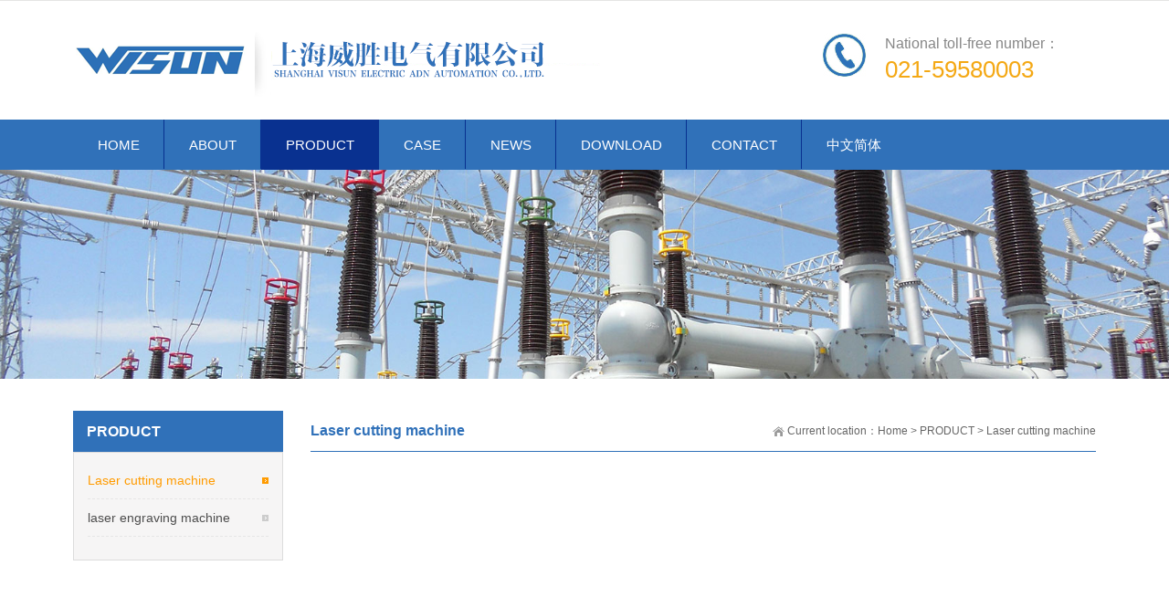

--- FILE ---
content_type: text/html; charset=utf-8
request_url: http://www.visunelec.com/en/index.php?m=content&c=index&a=lists&catid=26
body_size: 4483
content:
 


<!DOCTYPE html>

<head id="Head">

<script type="text/javascript">var allpane = 'topAreaB|topAreaC|topAreaA|headerAreaA|mainArea|sidebarAreaA|footerAreaA|bottomAreaA|fixedBottomArea|fixed-left|fixed-right|popup-area';</script>

<meta http-equiv="Content-Type" content="text/html; charset=UTF-8" />

<meta name="author" content="order by visunelec.com" />

<title>Laser cutting machine  - Sintering of metallic powders,Sintered Metal components-Great Powder</title>

<meta name="keywords" content="">

<meta name="description" content="">

<meta http-equiv="PAGE-ENTER" content="RevealTrans(Duration=0,Transition=1)" />

<link id="qhddefaultcontent10633_css" rel="stylesheet" type="text/css" href="/en/css/qhdcontent.css" />

<link id="_Portals__default_Skins_Farming_02_Html_css_content_css" rel="stylesheet" type="text/css" href="/en/css/content.css" />

<link id="_Portals__default_Skins_Farming_02_Html_css_menu_css" rel="stylesheet" type="text/css" href="/en/css/menu.css" />

<link id="_Portals__default_Skins_Farming_02_Html_css_jquery_fancybox_1_3_4_css" rel="stylesheet" type="text/css" href="/en/css/jquery.fancybox-1.3.4.css" />

<link id="_Portals__default_Skins_Farming_02_Html_css_pgwslideshow_css" rel="stylesheet" type="text/css" href="/en/css/pgwslideshow.css" />

<link id="_Portals__default_Skins_Farming_02_Html_css_animate_min_css" rel="stylesheet" type="text/css" href="/en/css/animate.min.css" />

<link id="_Portals__default_Skins_Farming_02_Html_css_style_css" rel="stylesheet" type="text/css" href="/en/css/style.css" />

<link id="_Portals__default_Skins_Farming_02_Html_css_style_green_css" rel="stylesheet" type="text/css" href="/en/css/style-green.css" />

<style>

html {

  background-image: url(/en/img/bg-rep-05.png);

}

</style>

<!--[if lt IE 9]>

 <script src="/en/js/html5.js"></script>

<![endif]--><!--[if IE 6]>

 <script type="text/javascript" src="/en/js/ie7.js"></script>

 <script type="text/javascript" src="/en/js/dd_belatedpng.js"></script>

 <script type="text/javascript">

  DD_belatedPNG.fix('.top img, .footer img, .bottom img, .form-btn, .module-icon-default');

 </script>

<![endif]-->

<meta content="width=device-width, initial-scale=1.0, user-scalable=no" name="viewport">

</head><!-- 外部样式 -->



<body class="font-zh-CN" style="background:url(/en/img/bg-img-03.jpg) top center fixed;">



  <script src="/en/js/a1portalcore.js" type="text/javascript"></script><script src="/en/js/a1portal.js"></script><script src="/en/js/jquery-1.7.2.min.js"></script><script src="/en/js/superfish.js"></script><script src="/en/js/jquery.caroufredsel.js"></script><script src="/en/js/jquery.touchswipe.min.js"></script><script src="/en/js/jquery.tools.min.js"></script><script src="/en/js/jquery.fancybox-1.3.4.pack.js"></script><script src="/en/js/pgwslideshow.min.js"></script><script src="/en/js/jquery.fixed.js"></script><script src="/en/js/cloud-zoom.1.0.2.min.js"></script><script src="/en/js/device.min.js"></script><script src="/en/js/html5media-1.2.js"></script><script src="/en/js/animate.min.js"></script><script src="/en/js/isotope.pkgd.min.js"></script><script src="/en/js/custom.js"></script>

  <div id="wrapper" class="insi-page"><!-- ==================== S top ==================== -->

<header class="top header-v2 desktops-section default-top"><!-- top-bar -->

  <div class="top-bar clearfix">

    <div class="page-width clearfix"><!-- S language --><!-- E language -->

      <div id="a1portalSkin_topAreaB" class="QHDEmptyArea top-widget float-right"></div>

      <div id="a1portalSkin_topAreaC" class="QHDEmptyArea top-widget float-left"></div>

    </div>

  </div>

  <!-- top-bar --><!-- S top-main -->

  <div class="top-main">

    <div class="page-width clearfix">

      <div class="logo float-left" skinobjectzone="HtmlLogo_734"><a href="/"><img src="/skin/img/logo.png" alt="Shanghai visun electric and?automation Co.,ltd." /></a></div>

      <!-- end of logo -->

      <div class="top-main-content float-right">

        <div id="a1portalSkin_topAreaA" class="top-widget float-right"><!-- Start_Module_282390 --><a name="27290" id="27290"></a>

          <div class="module-default module-no-margin">

            <div class="module-inner">

              <div id="a1portalSkin_ctr282390282390_mainArea" class="module-content"><!-- Start_Module_282390 -->

                <div class="qhd-content">

                  <div class="typo"> <a ><img class="typo_img" src="/en/img/6e6c7050-1758-49d9-83a7-6faf1baaa16f.jpg" style="width: 49px; height: 49px;" /></a>

                    <div class="typo_text">

                      <p> <span style="color:#868686; font-size:16px; line-height:normal; ">National toll-free number：</span><br />

                        <span style="font-size:26px; line-height:normal; color:#F4A814;">021-59580003</span></p>

                    </div>

                  </div>

                </div>

                <!-- End_Module_282390 --></div>

            </div>

          </div>

        </div>

      </div>

    </div>

  </div>

  <!-- E top-main -->

  <div class="clear"></div>

  <div class="nav-wrapper">

    <div class="page-width clearfix"><!-- S nav -->

      <nav class="nav">

        <div class="main-nav clearfix" skinobjectzone="menu_929">

          <ul class="sf-menu">

            <li ><a class="first-level" href="http://www.visunelec.com/en" target=""><strong>HOME</strong></a><i></i></li>

            
              
            <li ><a class="first-level" href="http://www.visunelec.com/en/index.php?m=content&c=index&a=lists&catid=27" target=""><strong>ABOUT</strong></a><i></i>

            
            
              <ul class="">

                <li class=""><a class="" href="http://www.visunelec.com/en/index.php?m=content&c=index&a=lists&catid=27" target=""><strong>Company Profile</strong></a>

                  
                  
                </li><li class=""><a class="" href="http://www.visunelec.com/en/index.php?m=content&c=index&a=lists&catid=23" target=""><strong>company culture</strong></a>

                  
                  
                </li><li class=""><a class="" href="http://www.visunelec.com/en/index.php?m=content&c=index&a=lists&catid=43" target=""><strong>Honor</strong></a>

                  
                  
                </li><li class=""><a class="" href="http://www.visunelec.com/en/index.php?m=content&c=index&a=lists&catid=28" target=""><strong>Recruitment</strong></a>

                  
                  
                </li> 

              </ul>
            </li>
            <li class="current"><a class="first-level" href="http://www.visunelec.com/en/index.php?m=content&c=index&a=lists&catid=18" target=""><strong>PRODUCT</strong></a><i></i>

            
            
              <ul class="">

                <li class=""><a class="" href="http://www.visunelec.com/en/index.php?m=content&c=index&a=lists&catid=26" target=""><strong>Laser cutting machine </strong></a>

                  
                  
                </li><li class=""><a class="" href="http://www.visunelec.com/en/index.php?m=content&c=index&a=lists&catid=25" target=""><strong>laser engraving machine</strong></a>

                  
                  
                </li> 

              </ul>
            </li>
            <li ><a class="first-level" href="http://www.visunelec.com/en/index.php?m=content&c=index&a=lists&catid=19" target=""><strong>CASE</strong></a><i></i>

            
            
              <ul class="">

                <li class=""><a class="" href="http://www.visunelec.com/en/index.php?m=content&c=index&a=lists&catid=47" target=""><strong>Community garden</strong></a>

                  
                  
                </li><li class=""><a class="" href="http://www.visunelec.com/en/index.php?m=content&c=index&a=lists&catid=48" target=""><strong>Landscape engineering</strong></a>

                  
                  
                </li><li class=""><a class="" href="http://www.visunelec.com/en/index.php?m=content&c=index&a=lists&catid=49" target=""><strong>Villa garden</strong></a>

                  
                  
                </li><li class=""><a class="" href="http://www.visunelec.com/en/index.php?m=content&c=index&a=lists&catid=50" target=""><strong>Factory garden</strong></a>

                  
                  
                </li> 

              </ul>
            </li>
            <li ><a class="first-level" href="http://www.visunelec.com/en/index.php?m=content&c=index&a=lists&catid=17" target=""><strong>NEWS</strong></a><i></i>

            
            
              <ul class="">

                <li class=""><a class="" href="http://www.visunelec.com/en/index.php?m=content&c=index&a=lists&catid=21" target=""><strong>Enterprise News </strong></a>

                  
                  
                </li><li class=""><a class="" href="http://www.visunelec.com/en/index.php?m=content&c=index&a=lists&catid=24" target=""><strong>Industry News</strong></a>

                  
                  
                </li><li class=""><a class="" href="http://www.visunelec.com/en/index.php?m=content&c=index&a=lists&catid=44" target=""><strong>Faq</strong></a>

                  
                  
                </li> 

              </ul>
            </li>
            <li ><a class="first-level" href="http://www.visunelec.com/en/index.php?m=content&c=index&a=lists&catid=51" target=""><strong>DOWNLOAD</strong></a><i></i>

            
            
            </li>
            <li ><a class="first-level" href="http://www.visunelec.com/en/index.php?m=content&c=index&a=lists&catid=16" target=""><strong>CONTACT</strong></a><i></i>

            
            
            </li>
            <li ><a class="first-level" href="http://www.visunelec.com" target=""><strong>中文简体</strong></a><i></i></li>

          </ul>

        </div>

      </nav>

      <!-- E nav--></div>

  </div>

</header>





<!-- S touch-top-wrapper -->

<div class="touch-top mobile-section clearfix">

  <div class="touch-top-wrapper clearfix">

    <div class="touch-logo" skinobjectzone="HtmlLogo_1766"><a class="" href="/"><img src="/skin/img/logo.png" alt="Shanghai visun electric and?automation Co.,ltd." /></a></div>

    <!-- S touch-navigation -->

    <div class="touch-navigation">

      <div class="touch-toggle">

        <ul>

          <li class="touch-toggle-item-first"> <a href="javascript:;" class="drawer-menu" data-drawer="drawer-section-language"><i class="touch-icon-language"></i><span>语言</span></a></li>

          <li class="touch-toggle-item-last"><a href="javascript:;" class="drawer-menu" data-drawer="drawer-section-menu"><i class="touch-icon-menu"></i><span>导航</span></a></li>

        </ul>

      </div>

    </div>

    <!-- E touch-navigation --></div>

  <!-- S touch-top -->

  <div class="touch-toggle-content touch-top-home">

    <div class="drawer-section drawer-section-language">

      <ul class="touch-language clearfix" skinobjectzone="HtmlLanguage_2027">

        <li><a href="http://www.visunelec.com/en">ENGLISH</a></li>

        <li><a href="http://www.visunelec.com">中文简体</a></li>

      </ul>

    </div>

    <div class="drawer-section drawer-section-menu">

      <div class="touch-menu" skinobjectzone="menu_2245">

        <ul>

          <li><a href="http://www.visunelec.com/en"><span>HOME</span></a></li>

          
              
          
          <li><a href="javascript:;"><span>ABOUT</span><i class="touch-arrow-down"></i></a>
            
            <ul>

              
              
              <li><a href="http://www.visunelec.com/en/index.php?m=content&c=index&a=lists&catid=27"><span>Company Profile</span></a>
                  
              </li>

              
              
              <li><a href="http://www.visunelec.com/en/index.php?m=content&c=index&a=lists&catid=23"><span>company culture</span></a>
                  
              </li>

              
              
              <li><a href="http://www.visunelec.com/en/index.php?m=content&c=index&a=lists&catid=43"><span>Honor</span></a>
                  
              </li>

              
              
              <li><a href="http://www.visunelec.com/en/index.php?m=content&c=index&a=lists&catid=28"><span>Recruitment</span></a>
                  
              </li>

              
            </ul>
          </li>
          
          <li><a href="javascript:;"><span>PRODUCT</span><i class="touch-arrow-down"></i></a>
            
            <ul>

              
              
              <li><a href="http://www.visunelec.com/en/index.php?m=content&c=index&a=lists&catid=26"><span>Laser cutting machine </span></a>
                  
              </li>

              
              
              <li><a href="http://www.visunelec.com/en/index.php?m=content&c=index&a=lists&catid=25"><span>laser engraving machine</span></a>
                  
              </li>

              
            </ul>
          </li>
          
          <li><a href="javascript:;"><span>CASE</span><i class="touch-arrow-down"></i></a>
            
            <ul>

              
              
              <li><a href="http://www.visunelec.com/en/index.php?m=content&c=index&a=lists&catid=47"><span>Community garden</span></a>
                  
              </li>

              
              
              <li><a href="http://www.visunelec.com/en/index.php?m=content&c=index&a=lists&catid=48"><span>Landscape engineering</span></a>
                  
              </li>

              
              
              <li><a href="http://www.visunelec.com/en/index.php?m=content&c=index&a=lists&catid=49"><span>Villa garden</span></a>
                  
              </li>

              
              
              <li><a href="http://www.visunelec.com/en/index.php?m=content&c=index&a=lists&catid=50"><span>Factory garden</span></a>
                  
              </li>

              
            </ul>
          </li>
          
          <li><a href="javascript:;"><span>NEWS</span><i class="touch-arrow-down"></i></a>
            
            <ul>

              
              
              <li><a href="http://www.visunelec.com/en/index.php?m=content&c=index&a=lists&catid=21"><span>Enterprise News </span></a>
                  
              </li>

              
              
              <li><a href="http://www.visunelec.com/en/index.php?m=content&c=index&a=lists&catid=24"><span>Industry News</span></a>
                  
              </li>

              
              
              <li><a href="http://www.visunelec.com/en/index.php?m=content&c=index&a=lists&catid=44"><span>Faq</span></a>
                  
              </li>

              
            </ul>
          </li>
          
          <li><a href="http://www.visunelec.com/en/index.php?m=content&c=index&a=lists&catid=51"><span>DOWNLOAD</span></a>
            
          </li>
          
          <li><a href="http://www.visunelec.com/en/index.php?m=content&c=index&a=lists&catid=16"><span>CONTACT</span></a>
            
          </li>
        </ul>

      </div>

    </div>

    <script type="text/javascript">

    $(document).ready(function(){

     

     $(".touch-toggle a").click(function(event){

      var className = $(this).attr("data-drawer");

      

      if( $("."+className).css('display') == 'none' ){      

       $("."+className).slideDown().siblings(".drawer-section").slideUp();

      }else{

       $(".drawer-section").slideUp(); 

      }

      event.stopPropagation();

     });

     

     /*$(document).click(function(){

      $(".drawer-section").slideUp();     

     })*/

     

     $('.touch-menu a').click(function(){     

      if( $(this).next().is('ul') ){

       if( $(this).next('ul').css('display') == 'none' ){

        $(this).next('ul').slideDown();

        $(this).find('i').attr("class","touch-arrow-up");     

       }else{

        $(this).next('ul').slideUp();

        $(this).next('ul').find('ul').slideUp();

        $(this).find('i').attr("class","touch-arrow-down");

       }   

      }

     });

    });

</script></div>

  <!-- E touch-top --></div>
<!-- E touch-top-wrapper --><!-- ==================== E top ==================== --><!-- ==================== S header ==================== -->
    <div id="a1portalSkin_headerAreaA" class="header"><!-- Start_Module_282402 --><a name="27283" id="27283"></a>
      <div class="module-default">
        <div class="module-inner">
          <div id="a1portalSkin_ctr282402282402_mainArea" class="module-content"><!-- Start_Module_282402 --><!-- S responsive-carousel -->
            <div class="responsive-carousel carousel clearfix">
              <div id="responsive-282402">
                <div class="carousel-item" style="">
                  <div class="carousel-img"><a href="javascript:;" target=""><img src="/skin/img/10.jpg" alt="Laser cutting machine " /></a></div>
                </div>
              </div>
              <div class="carousel-btn carousel-btn-fixed" id="carousel-page-282402"></div>
              <script type="text/javascript">
     
  $(window).load(function(){
   $("#responsive-282402").carouFredSel({
    responsive : true,
    width       : '100%',
    items  : { visible : 1 },
    auto     : { pauseOnHover: true, timeoutDuration:5000 },
    swipe     : { onTouch:true, onMouse:true },
    pagination  : "#carousel-page-282402"
    //prev   : { button:"#carousel-prev-282402"},
    //next   : { button:"#carousel-next-282402"},
    //scroll : { fx : "coverfade", duration : 1200, timeoutDuration : 1500 }  
   });
            
            $("#responsive-282402 .carousel-item").show();
  });
</script></div>
            <!-- E responsive-carousel --><!-- End_Module_282402 --></div>
        </div>
      </div>
    </div>
    <!-- ==================== E Header ==================== --><!-- ==================== S main ==================== -->
    <section class="main">
      <div class="page-width clearfix"><!-- S content -->
        <section class="content float-right"><!-- S page-title -->
          <section class="page-title page-title-inner clearfix"><!-- S breadcrumbs -->
            <div class="breadcrumbs float-right" skinobjectzone="HtmlBreadCrumb_2906"><span>Current location：</span><a href='http://www.visunelec.com/en'>Home</a> > <a href="http://www.visunelec.com/en/index.php?m=content&c=index&a=lists&catid=18">PRODUCT</a> > <a href="http://www.visunelec.com/en/index.php?m=content&c=index&a=lists&catid=26">Laser cutting machine </a></div>
            <!-- E breadcrumbs --><!-- S page-name -->
            <div class="page-name float-left">
             <h2>Laser cutting machine </h2>
            </div>
            <!-- E page-name --></section>
          <!-- E page-title -->
          <div id="a1portalSkin_mainArea" class="content-wrapper"><!-- Start_Module_282401 --><a name="25974" id="25974"></a>
            <div class="module-default">
              <div class="module-inner">
                <div id="a1portalSkin_ctr282401282401_mainArea" class="module-content"><!-- Start_Module_282401 --><!-- S entry-list -->
                  <div class="entry-list entry-list-article entry-list-time-hl">
                  


                    </div>
                  <!-- E entry-list --><!-- S pagination -->
                  <div class="m-page">
  <ul class="pagelist"></ul>
</div>
<!-- /pages --> 
                  <!-- E pagination --><!-- End_Module_282401 --></div>
              </div>
            </div>
          </div>
        </section>
        <!-- S content --><!-- S sidebar -->
        <section class="sidebar float-left"><!-- S page-menu -->
          <section class="page-menu" skinobjectzone="menu_3089">
            <div class="page-menu-title">
              <h3>PRODUCT</h3>
            </div>
            <div class="page-menu-content">
              <ul>
              
              
                <li class='current'><a href='http://www.visunelec.com/en/index.php?m=content&c=index&a=lists&catid=26' >Laser cutting machine </a><i></i></li>
                
                <li ><a href='http://www.visunelec.com/en/index.php?m=content&c=index&a=lists&catid=25' >laser engraving machine</a><i></i></li>
                
                
              </ul>
              <!-- S 没有子菜单时输出 --><!-- E 没有子菜单时输出 --><script type="text/javascript">
                   $(document).ready(function(){
        $('.page-menu-content ul').find('li:last').addClass('last');
        
        $('.page-menu-content > ul > li > a').click(function(){
         if( $(this).parent('li').find('ul') ){
          $(this).parent('li').find('ul').slideDown('fast');
          $(this).parent('li').siblings('li').find('ul').slideUp('fast');
          $(this).parent('li').addClass('current').siblings('li').removeClass('current');
         }
        }); 
        
       });
</script></div>
          </section>
          <!-- S page-menu -->
          <div class="clear"></div>
          <div id="a1portalSkin_sidebarAreaA" class="QHDEmptyArea sidebar-content"></div>
        </section>
        <!-- E sidebar --></div>
    </section>
    <!-- ==================== E main ==================== -->


<!-- ==================== E footer ==================== --><!-- ==================== S bottom ==================== -->
<section class="bottom">
  <div id="a1portalSkin_bottomAreaA" class="page-width clearfix"><!-- Start_Module_282383 --><a name="27262" id="27262"></a>
    <div class="module-default module-no-margin">
      <div class="module-inner">
        <div id="a1portalSkin_ctr282383282383_mainArea" class="module-content"><!-- Start_Module_282383 -->
          <div class="qhd-content">
            <p style="text-align: center;"> <span style="font-size:16px;">Copyright ? 2019  Shanghai Visun Electric And?Automation Co.,ltd. </br>
</span></p>
<!--<p style="text-align: center;"> <span style="font-size:16px;">Add：No. 6038, Baoqian Road, Waigang Town, Jiading District, Shanghai Tel：021-52829386　Fax：021-52829387</span></p>-->
            
            <div> &nbsp;</div>
          </div>
          <!-- End_Module_282383 --></div>
      </div>
    </div>
  </div>
</section>
<!-- ==================== E bottom ==================== --></div>
  <!-- end of wrapper --><!-- S fixed-bottom  -->
  <div id="a1portalSkin_fixedBottomArea" class="QHDEmptyArea fixed-bottom"></div>
  <!-- E fixed-bottom  --><!-- S fixed-side -->
  <div id="a1portalSkin_fixed-left" class="QHDEmptyArea fixed-side fixed-left"></div>
  <!-- E fixed-side --><!-- S fixed-side -->
  <div id="a1portalSkin_fixed-right" class="QHDEmptyArea fixed-side fixed-right"></div>
  <!-- E fixed-side --><!-- E go top -->
  <div class="gotop-wrapper"><a href="javascript:;" class="fixed-gotop gotop"></a></div>
  <!-- E go top -->
  <input name="ScrollTop" type="hidden" id="ScrollTop" />

</body>
</html>

--- FILE ---
content_type: text/css
request_url: http://www.visunelec.com/en/css/content.css
body_size: 3705
content:
/*-------------------------------------
   Content typography
-------------------------------------*/
.qhd-content h1, .qhd-content h2, .qhd-content h3, .qhd-content h4, .qhd-content h5, .qhd-content h6 {
	font-weight: bold;
}
.qhd-content h1 {
	font-size: 34px;
	line-height: 1.3em;
	margin-bottom: 5px;
}
.qhd-content h2 {
	font-size: 30px;
	line-height: 1.2em;
	margin-bottom: 10px;
}
.qhd-content h3 {
	font-size: 26px;
	line-height: 1.6em;
	margin-bottom: 10px;
}
.qhd-content h4 {
	font-size: 22px;
	line-height: 1.25em;
	margin-bottom: 10px;
}
.qhd-content h5 {
	font-size: 18px;
	line-height: 1.6em;
	margin-bottom: 10px;
}
.qhd-content h6 {
	font-size: 14px;
	line-height: 1.5em;
	margin-bottom: 10px;
}
.qhd-content p {
	line-height: 160%;
	margin-bottom: 15px;
}
.qhd-content blockquote {
	background: url("../img/quote.png") no-repeat 0 top;
	display: block;
	font-family: Georgia, "Times New Roman", Times, serif;
	padding: 10px 20px 10px 45px;
	color: #666;
	line-height: 160%;
	margin-bottom: 15px;
} /* 引用 */
.qhd-content blockquote em {
	color: #999;
	text-align: right;
	display: block;
}
.dropcap {
	float: left;
	padding: 10px 10px 5px 0;
	font-weight: bold;
}  /* 首字下沉 */
.qhd-content hr {
	border: 1px solid #ddd;
	border-width: 0 0 1px 0;
	height: 1px;
	font-size: 0;
	margin: 25px 0;
	clear: both;
*margin:17px 0;
}
.qhd-content .br {
	font-size: 0;
}
/* typo */
.qhd-content .typo:before, .qhd-content .typo:after {
	content: ".";
	display: block;
	height: 0;
	visibility: hidden;
}
.qhd-content .typo:after {
	clear: both;
}
.qhd-content .typo {
*zoom:1;
	margin-bottom: 0;
}
.qhd-content .typo .typo_text {
	overflow: hidden;
#zoom:1;
}
.qhd-content .typo .typo_img {
	float: left;
	margin-right: 20px;
	margin-bottom: 12px;
}
.qhd-content .typo .typo_img img {
	display: block;
}
.qhd-content .typo .imgtoright {
	float: right;
	margin-right: 0;
	margin-left: 20px;
}
/*-------------------------------------
   List
-------------------------------------*/
.qhd-content li ul, .qhd-content li ol {
	margin: 0;
}
.qhd-content ul, .qhd-content ol {
	margin: 0 0 15px 0;
	padding-left: 1.5em;
	line-height: 180%;
	_margin-left: 5px;
}
.qhd-content ul {
	list-style-type: disc;
}
.qhd-content ul.square {
	list-style: square;
}
.qhd-content ul.circle {
	list-style: circle;
}
.qhd-content ol {
	list-style-type: decimal;
*padding-left:1.8em;
}
.qhd-content dl {
	margin: 0 0 1.5em 0;
}
.qhd-content dl dt {
	font-weight: bold;
}
.qhd-content dd {
	margin-left: 1.5em;
}
/*------------No Icon List --------------*/
.qhd-content ul.noicon {
	padding: 0;
	margin: 0;
	line-height: 180%;
}
.qhd-content ul.noicon li {
	list-style: none;
	padding: 2px 0 2px;
	_height: 100%;
}
/*------------Icon List--------------*/
.qhd-content ul.iconlist {
	padding-left: 0;
	line-height: 180%;
}
.qhd-content ul.iconlist li {
	list-style: none;
	background-repeat: no-repeat;
	background-position: 0 3px;
	padding: 2px 0 2px 20px;
	_height: 100%;
}
.qhd-content ul.iconlist-download li, .qhd-content ul.iconlist li.iconlist-download {
	background-image: url(../img/download.gif);
}
.qhd-content ul.iconlist-arrow li, .qhd-content ul.iconlist li.iconlist-arrow {
	background-image: url(../img/arrow.gif);
}
.qhd-content ul.iconlist-check li, .qhd-content ul.iconlist li.iconlist-check {
	background-image: url(../img/check.gif);
}
.qhd-content ul.iconlist-favicon li, .qhd-content ul.iconlist li.iconlist-favicon {
	background-image: url(../img/favicon.gif);
}
.qhd-content ul.iconlist-del li, .qhd-content ul.iconlist li.iconlist-del {
	background-image: url(../img/del.gif);
}
.qhd-content ul.iconlist-light li, .qhd-content ul.iconlist li.iconlist-light {
	background-image: url(../img/light.gif);
}
.qhd-content ul.iconlist-pen li, .qhd-content ul.iconlist li.iconlist-pen {
	background-image: url(../img/pen.gif);
}
.qhd-content ul.iconlist-dot li, .qhd-content ul.iconlist li.iconlist-dot {
	background-image: url(../img/dot.gif);
}
.qhd-content ul.iconlist-delta li, .qhd-content ul.iconlist li.iconlist-delta {
	background-image: url(../img/delta.gif);
}
.qhd-content ul.iconlist-time li, .qhd-content ul.iconlist li.iconlist-time {
	background-image: url(../img/time.png);
}
/*-------------------------------------
   Columns - qhd-content & qhd-module
-------------------------------------*/
.qhd-content .column:after, .qhd-module .column:after {
	clear: both;
	content: ".";
	display: block;
	font-size: 0;
	height: 0;
	line-height: 0;
	min-height: 0;
	visibility: hidden;
*zoom:1;
}
.qhd-content .column, .qhd-module .column {
	width: 100%;
}
.qhd-content .column .col-2-1, .qhd-content .column .col-3-1, .qhd-content .column .col-4-1, .qhd-content .column .col-4-2, .qhd-content .column .col-5-1, .qhd-content .column .col-3-2, .qhd-content .column .col-4-3, .qhd-content .column .col-5-2, .qhd-content .column .col-5-3, .qhd-content .column .col-5-4, .qhd-module .column .col-2-1, .qhd-module .column .col-3-1, .qhd-module .column .col-4-1, .qhd-module .column .col-4-2, .qhd-module .column .col-5-1, .qhd-module .column .col-3-2, .qhd-module .column .col-4-3, .qhd-module .column .col-5-2, .qhd-module .column .col-5-3, .qhd-module .column .col-5-4 {
	float: left;
	min-height: 1px;
	height: auto !important;
	_height: 1px;
}
/* default marg-per3 margin right 3% */
.qhd-content .column .col-2-1, .qhd-module .column .col-2-1 {
	width: 48.5%;
	margin-right: 3%;
}
.qhd-content .column .col-3-1, .qhd-module .column .col-3-1 {
	width: 31.3333%;
	margin-right: 3%;
}
.qhd-content .column .col-4-1, .qhd-module .column .col-4-1 {
	width: 22.75%;
	margin-right: 3%;
}
.qhd-content .column .col-5-1, .qhd-module .column .col-5-1 {
	width: 17.6%;
	margin-right: 3%;
}
.qhd-content .column .col-3-2, .qhd-module .column .col-3-2 {
	width: 65.6666%;
	margin-right: 3%;
}
.qhd-content .column .col-4-2, .qhd-module .column .col-4-2 {
	width: 48.5%;
	margin-right: 3%;
}
.qhd-content .column .col-4-3, .qhd-module .column .col-4-3 {
	width: 74.25%;
	margin-right: 3%;
}
.qhd-content .column .col-5-2, .qhd-module .column .col-5-2 {
	width: 38.2%;
	margin-right: 3%;
}
.qhd-content .column .col-5-3, .qhd-module .column .col-5-3 {
	width: 58.8%;
	margin-right: 3%;
}
.qhd-content .column .col-5-4, .qhd-module .column .col-5-4 {
	width: 79.4%;
	margin-right: 3%;
}
/*margin right 0%*/
.qhd-content .marg-per0 > .col-2-1, .qhd-module .marg-per0 > .col-2-1 {
	width: 50%;
	margin-right: 0;
}
.qhd-content .marg-per0 > .col-3-1, .qhd-module .marg-per0 > .col-3-1 {
	width: 33.3333%;
	margin-right: 0;
}
.qhd-content .marg-per0 > .col-4-1, .qhd-module .marg-per0 > .col-4-1 {
	width: 25%;
	margin-right: 0;
}
.qhd-content .marg-per0 > .col-5-1, .qhd-module .marg-per0 > .col-5-1 {
	width: 20%;
	margin-right: 0;
}
.qhd-content .marg-per0 > .col-3-2, .qhd-module .marg-per0 > .col-3-2 {
	width: 66.6666%;
	margin-right: 0;
}
.qhd-content .marg-per0 > .col-4-2, .qhd-module .marg-per0 > .col-4-2 {
	width: 50%;
	margin-right: 0;
}
.qhd-content .marg-per0 > .col-4-3, .qhd-module .marg-per0 > .col-4-3 {
	width: 75%;
	margin-right: 0;
}
.qhd-content .marg-per0 > .col-5-2, .qhd-module .marg-per0 > .col-5-2 {
	width: 40%;
	margin-right: 0;
}
.qhd-content .marg-per0 > .col-5-3, .qhd-module .marg-per0 > .col-5-3 {
	width: 60%;
	margin-right: 0;
}
.qhd-content .marg-per0 > .col-5-4, .qhd-module .marg-per0 > .col-5-4 {
	width: 80%;
	margin-right: 0;
}
/*margin right 2%*/
.qhd-content .marg-per2 > .col-2-1, .qhd-module .marg-per2 > .col-2-1 {
	width: 49%;
	margin-right: 2%;
}
.qhd-content .marg-per2 > .col-3-1, .qhd-module .marg-per2 > .col-3-1 {
	width: 32%;
	margin-right: 2%;
}
.qhd-content .marg-per2 > .col-4-1, .qhd-module .marg-per2 > .col-4-1 {
	width: 23.5%;
	margin-right: 2%;
}
.qhd-content .marg-per2 > .col-5-1, .qhd-module .marg-per2 > .col-5-1 {
	width: 18.4%;
	margin-right: 2%;
}
.qhd-content .marg-per2 > .col-3-2, .qhd-module .marg-per2 > .col-3-2 {
	width: 66%;
	margin-right: 2%;
}
.qhd-content .marg-per2 > .col-4-2, .qhd-module .marg-per2 > .col-4-2 {
	width: 49%;
	margin-right: 2%;
}
.qhd-content .marg-per2 > .col-4-3, .qhd-module .marg-per2 > .col-4-3 {
	width: 74.5%;
	margin-right: 2%;
}
.qhd-content .marg-per2 > .col-5-2, .qhd-module .marg-per2 > .col-5-2 {
	width: 38.8%;
	margin-right: 2%;
}
.qhd-content .marg-per2 > .col-5-3, .qhd-module .marg-per2 > .col-5-3 {
	width: 59.2%;
	margin-right: 2%;
}
.qhd-content .marg-per2 > .col-5-4, .qhd-module .marg-per2 > .col-5-4 {
	width: 79.6%;
	margin-right: 2%;
}
/*margin right 4%*/
.qhd-content .marg-per4 > .col-2-1, .qhd-module .marg-per4 > .col-2-1 {
	width: 48%;
	margin-right: 4%;
}
.qhd-content .marg-per4 > .col-3-1, .qhd-module .marg-per4 > .col-3-1 {
	width: 30.6667%;
	margin-right: 4%;
}
.qhd-content .marg-per4 > .col-4-1, .qhd-module .marg-per4 > .col-4-1 {
	width: 22%;
	margin-right: 4%;
}
.qhd-content .marg-per4 > .col-5-1, .qhd-module .marg-per4 > .col-5-1 {
	width: 16.8%;
	margin-right: 4%;
}
.qhd-content .marg-per4 > .col-3-2, .qhd-module .marg-per4 > .col-3-2 {
	width: 65.3333%;
	margin-right: 4%;
}
.qhd-content .marg-per4 > .col-4-2, .qhd-module .marg-per4 > .col-4-2 {
	width: 48%;
	margin-right: 4%;
}
.qhd-content .marg-per4 > .col-4-3, .qhd-module .marg-per4 > .col-4-3 {
	width: 74%;
	margin-right: 4%;
}
.qhd-content .marg-per4 > .col-5-2, .qhd-module .marg-per4 > .col-5-2 {
	width: 37.6%;
	margin-right: 4%;
}
.qhd-content .marg-per4 > .col-5-3, .qhd-module .marg-per4 > .col-5-3 {
	width: 58.4%;
	margin-right: 4%;
}
.qhd-content .marg-per4 > .col-5-4, .qhd-module .marg-per4 > .col-5-4 {
	width: 79.2%;
	margin-right: 4%;
}
/*margin right 5%*/
.qhd-content .marg-per5 > .col-2-1, .qhd-module .marg-per5 > .col-2-1 {
	width: 47.5%;
	margin-right: 5%;
}
.qhd-content .marg-per5 > .col-3-1, .qhd-module .marg-per5 > .col-3-1 {
	width: 30%;
	margin-right: 5%;
}
.qhd-content .marg-per5 > .col-4-1, .qhd-module .marg-per5 > .col-4-1 {
	width: 21.25%;
	margin-right: 5%;
}
.qhd-content .marg-per5 > .col-5-1, .qhd-module .marg-per5 > .col-5-1 {
	width: 16%;
	margin-right: 5%;
}
.qhd-content .marg-per5 > .col-3-2, .qhd-module .marg-per5 > .col-3-2 {
	width: 65%;
	margin-right: 5%;
}
.qhd-content .marg-per5 > .col-4-2, .qhd-module .marg-per5 > .col-4-2 {
	width: 47.5%;
	margin-right: 5%;
}
.qhd-content .marg-per5 > .col-4-3, .qhd-module .marg-per5 > .col-4-3 {
	width: 73.75%;
	margin-right: 5%;
}
.qhd-content .marg-per5 > .col-5-2, .qhd-module .marg-per5 > .col-5-2 {
	width: 37%;
	margin-right: 5%;
}
.qhd-content .marg-per5 > .col-5-3, .qhd-module .marg-per5 > .col-5-3 {
	width: 58%;
	margin-right: 5%;
}
.qhd-content .marg-per5 > .col-5-4, .qhd-module .marg-per5 > .col-5-4 {
	width: 79%;
	margin-right: 5%;
}
.qhd-content .column .last, .qhd-module .column .last {
	margin-right: 0;
*float:right;
*clear:right;
}
/*-------------------------------------
   2. table
-------------------------------------*/
.table {
	border-collapse: collapse;
	border-spacing: 0;
	overflow: hidden;
	width: 100%;
	margin-bottom: 15px;
}
.table th {
	font-weight: bold;
}
.table th, .table td {
	border-top: 1px solid #DDDDDD;
	line-height: 18px;
	padding: 8px;
	/*text-align: left;*/
	vertical-align: top;
}
.table colgroup + thead tr:first-child th, .table colgroup + thead tr:first-child td, .table thead:first-child tr:first-child th, .table thead:first-child tr:first-child td {
	border-top: 0 none;
}
.table thead tr th, .table thead tr td {
*border-top: 0 none;
}
.table-striped tbody tr:nth-child(2n+1) td, .table-striped tbody tr:nth-child(2n+1) th {
	background-color: #F9F9F9;
}
.table th {
	background: #EBEBEB;
}
.table-bordered {
	-moz-border-colors: none;
	border-collapse: separate;
	border-color: #DDDDDD #DDDDDD #DDDDDD;
	border-style: solid solid solid none;
	border-width: 1px 1px 1px 0;
}
.table-bordered th, .table-bordered td {
	border-left: 1px solid #DDDDDD;
}
.table-row thead th {
	background: #ebebeb;
}
.table-row tbody th {
	background: #f5f5f5;
}
.table-col {
	border-top-width: 0;
}
.table-col tbody th {
	background: #ebebeb;
}
/*-------------------------------------
   3. style box
-------------------------------------*/
.qhd-content .box-gray, .qhd-content .box-yellow, .box-green, .qhd-content .box-blue, .box-red, .qhd-content .box-purple {
	border-radius: 4px;
	margin: 0 0 30px;
	padding-top: 1px;
	background: #F7F7F7;
}
.qhd-content .box-content {
	padding: 10px 15px;
	border-radius: 4px;
	_height: 100%;
}
.qhd-content .box-gray {
	border: 1px solid #D4D4D4;
}
.qhd-content .box-gray .box-content {
	background-color: #F8F8F8;
}
.qhd-content .box-yellow {
	border: 1px solid #FFE778;
}
.qhd-content .box-yellow .box-content {
	background-color: #FFF4C0;
}
.qhd-content .box-green {
	border: 1px solid #bbe7a0;
}
.qhd-content .box-green .box-content {
	background-color: #e0ffcd;
}
.qhd-content .box-blue {
	border: 1px solid #c7e2ff;
}
.qhd-content .box-blue .box-content {
	background-color: #dfeeff;
}
.qhd-content .box-red {
	border: 1px solid #fea7a7;
}
.qhd-content .box-red .box-content {
	background-color: #ffcfcf;
}
.qhd-content .box-purple {
	border: 1px solid #c8c3f2;
}
.qhd-content .box-purple .box-content {
	background-color: #e5e2ff;
}
.qhd-content .box-yellow .warningbox, .qhd-content .box-green .successbox, .qhd-content .box-blue .infobox, .qhd-content .box-red .errorbox, .qhd-content .box-purple .helpbox {
	padding: 10px 10px 10px 45px;
	line-height: 140%;
}
.qhd-content .box-yellow .warningbox {
	background: #FFF4C0 url(../img/warning_icon.gif) no-repeat 5px 3px;
	color: #716113;
}
.qhd-content .box-green .successbox {
	background: #e0ffcd url(../img/success_icon.gif) no-repeat 5px 3px;
	color: #3a6e1a;
}
.qhd-content .box-blue .infobox {
	background: #dfeeff url(../img/info_icon.gif) no-repeat 5px 3px;
	color: #2273cb;
}
.qhd-content .box-red .errorbox {
	background: #ffcfcf url(../img/error_icon.gif) no-repeat 5px 3px;
	color: #771f1f;
}
.qhd-content .box-purple .helpbox {
	background: #e5e2ff url(../img/help_icon.gif) no-repeat 5px 3px;
	color: #3b337f;
}
/*-------------------------------------
              buttons
-------------------------------------*/
.btn-medium, button.btn-medium em, .btn-small, button.btn-small em, .btn-large, button.btn-large em {
	border: 0 none;
	cursor: pointer;
	text-align: center;
	text-decoration: none;
	display: inline-block;
}
.btn-medium span, .btn-small span, .btn-large span {
	display: inline-block;
	white-space: nowrap;
}
.btn-medium, button.btn-medium em {
	font-size: 14px;
	padding: 0 20px 0 0;
}
.btn-medium span {
	height: 34px;
	line-height: 34px;
	padding: 0 0 0 20px;
}
.btn-small, button.btn-small em {
	font-size: 12px;
	padding: 0 15px 0 0;
}
.btn-small span {
	height: 25px;
	line-height: 23px;
	padding: 0 0 0 15px;
}
.btn-large, button.btn-large em {
	font-size: 18px;
	padding: 0 25px 0 0;
}
.btn-large span {
	font-weight: bold;
	height: 44px;
	line-height: 44px;
	padding: 0 0 0 25px;
}
.btn-medium-norm span, .btn-small-norm span, .btn-large-norm span {
	color: #fff !important;
	text-shadow: none;
}
.btn-medium-main span, .btn-small-main span, .btn-large-main span {
	color: #fff !important;
	text-shadow: none;
}
.btn-medium-assist span, .btn-small-assist span, .btn-large-assist span {
	color: #fff !important;
	text-shadow: none;
}
.btn-medium-match span, .btn-small-match span, .btn-large-match span {
	color: #fff !important;
	text-shadow: none;
}
.btn-medium:link, .btn-medium:hover, .btn-small:link, .btn-small:hover, .btn-large:link, .btn-large:hover {
	text-decoration: none;
}
/* 标准 */
.btn-medium-norm, button.btn-medium-norm em {
	background: url("../img/btn-medium-norm.png") no-repeat right -35px;
	_background: url("../img/btn-medium-norm.gif") no-repeat right -35px;
}
.btn-medium-norm span {
	background: url("../img/btn-medium-norm.png") no-repeat left 0;
	_background: url("../img/btn-medium-norm.gif") no-repeat left 0;
}
.btn-small-norm, button.btn-small-norm em {
	background: url("../img/btn-small-norm.png") no-repeat right -25px;
	_background: url("../img/btn-small-norm.gif") no-repeat right -25px;
}
.btn-small-norm span {
	background: url("../img/btn-small-norm.png") no-repeat left 0;
	_background: url("../img/btn-small-norm.gif") no-repeat left 0;
}
.btn-large-norm, button.btn-large-norm em {
	background: url("../img/btn-large-norm.png") no-repeat right -44px;
	_background: url("../img/btn-large-norm.gif") no-repeat right -44px;
}
.btn-large-norm span {
	background: url("../img/btn-large-norm.png") no-repeat left 0;
	_background: url("../img/btn-large-norm.gif") no-repeat left 0;
}
/* 主要 */
.btn-medium-main, button.btn-medium-main em {
	background: url("../img/btn-medium-main.png") no-repeat right -35px;
	_background: url("../img/btn-medium-main.gif") no-repeat right -35px;
}
.btn-medium-main span {
	background: url("../img/btn-medium-main.png") no-repeat left 0;
	_background: url("../img/btn-medium-main.gif") no-repeat left 0;
}
.btn-small-main, button.btn-small-main em {
	background: url("../img/btn-small-main.png") no-repeat right -25px;
	_background: url("../img/btn-small-main.gif") no-repeat right -25px;
}
.btn-small-main span {
	background: url("../img/btn-small-main.png") no-repeat left 0;
	_background: url("../img/btn-small-main.gif") no-repeat left 0;
}
.btn-large-main, button.btn-large-main em {
	background: url("../img/btn-large-main.png") no-repeat right -44px;
	_background: url("../img/btn-large-main.gif") no-repeat right -44px;
}
.btn-large-main span {
	background: url("../img/btn-large-main.png") no-repeat left 0;
	_background: url("../img/btn-large-main.gif") no-repeat left 0;
}
/* 辅助 */
.btn-medium-assist, button.btn-medium-assist em {
	background: url("../img/btn-medium-assist.png") no-repeat right -35px;
	_background: url("../img/btn-medium-assist.gif") no-repeat right -35px;
}
.btn-medium-assist span {
	background: url("../img/btn-medium-assist.png") no-repeat left 0;
	_background: url("../img/btn-medium-assist.gif") no-repeat left 0;
}
.btn-small-assist, button.btn-small-assist em {
	background: url("../img/btn-small-assist.png") no-repeat right -25px;
	_background: url("../img/btn-small-assist.gif") no-repeat right -25px;
}
.btn-small-assist span {
	background: url("../img/btn-small-assist.png") no-repeat left 0;
	_background: url("../img/btn-small-assist.gif") no-repeat left 0;
}
.btn-large-assist, button.btn-large-assist em {
	background: url("../img/btn-large-assist.png") no-repeat right -44px;
	_background: url("../img/btn-large-assist.gif") no-repeat right -44px;
}
.btn-large-assist span {
	background: url("../img/btn-large-assist.png") no-repeat left 0;
	_background: url("../img/btn-large-assist.gif") no-repeat left 0;
}
/* 搭配 */
.btn-medium-match, button.btn-medium-match em {
	background: url("../img/btn-medium-match.png") no-repeat right -35px;
	_background: url("../img/btn-medium-match.gif") no-repeat right -35px;
}
.btn-medium-match span {
	background: url("../img/btn-medium-match.png") no-repeat left 0;
	_background: url("../img/btn-medium-match.gif") no-repeat left 0;
}
.btn-small-match, button.btn-small-match em {
	background: url("../img/btn-small-match.png") no-repeat right -25px;
	_background: url("../img/btn-small-match.gif") no-repeat right -25px;
}
.btn-small-match span {
	background: url("../img/btn-small-match.png") no-repeat left 0;
	_background: url("../img/btn-small-match.gif") no-repeat left 0;
}
.btn-large-match, button.btn-large-match em {
	background: url("../img/btn-large-match.png") no-repeat right -44px;
	_background: url("../img/btn-large-match.gif") no-repeat right -44px;
}
.btn-large-match span {
	background: url("../img/btn-large-match.png") no-repeat left 0;
	_background: url("../img/btn-large-match.gif") no-repeat left 0;
}
/*  btn hover  */
.btn-medium:hover, button.btn-medium:hover em {
	background-position: right -105px;
}
.btn-medium:hover span {
	background-position: left -70px;
}
.btn-small:hover, button.btn-small:hover em {
	background-position: right -75px;
}
.btn-small:hover span {
	background-position: left -50px;
}
.btn-large:hover, button.btn-large:hover em {
	background-position: right -132px;
}
.btn-large:hover span {
	background-position: left -88px;
}
/*  btn active  */
.btn-medium:active, button.btn-medium:active em {
	background-position: right -175px;
}
.btn-medium:active span {
	background-position: left -140px;
}
.btn-small:active, button.btn-small:active em {
	background-position: right -125px;
}
.btn-small:active span {
	background-position: left -100px;
}
.btn-large:active, button.btn-large:active em {
	background-position: right -220px;
}
.btn-large:active span {
	background-position: left -176px;
}
/* ============ submit button=============== */
/*html:not([lang*=""]) button.submit-btn {margin: 0 -3px;}*/
button.btn-medium, button.btn-small, button.btn-large {
	border: none;
	background: none;
	padding: 0;
	margin: 0;
	width: auto;
	overflow: visible;
	text-align: center;
	white-space: nowrap;
}
button.btn-medium span, button.btn-small span, button.btn-large span, button.btn-medium em, button.btn-small em, button.btn-large em {
	display: inline-block;
	margin: 0;
	font-style: normal;
}
/*button.submit-btn em{font-style:normal;}*/

/* ============ icon button=============== */
.btn-medium i, .btn-small i, .btn-large i {
	display: inline-block;
*display:inline;
	zoom: 1;
	float: left;
	margin-left: -2px;
	background-repeat: no-repeat;
	background-position: left center;
}
.btn-medium i {
	width: 20px;
	height: 34px;
}
.btn-small i {
	width: 20px;
	height: 22px;
}
.btn-large i {
	width: 22px;
	height: 42px;
}
/*-------------------------------------
              clearfix
-------------------------------------*/

.clear {
	clear: both;
	visibility: hidden;
	display: block;
	font-size: 0;
	line-height: 0;
}
.clearfix:after {
	visibility: hidden;
	display: block;
	font-size: 0;
	content: " ";
	clear: both;
	height: 0;
}
.clearfix {
*zoom:1;
}

--- FILE ---
content_type: text/css
request_url: http://www.visunelec.com/en/css/style-green.css
body_size: 53
content:
@charset "utf-8";
/* style 空文件 */




--- FILE ---
content_type: application/javascript
request_url: http://www.visunelec.com/en/js/html5media-1.2.js
body_size: 12505
content:
/* 
 * flowplayer.js 3.2.6. The Flowplayer API
 * 
 * Copyright 2009-2011 Flowplayer Oy
 * 
 * This file is part of Flowplayer.
 * 
 * Flowplayer is free software: you can redistribute it and/or modify
 * it under the terms of the GNU General Public License as published by
 * the Free Software Foundation, either version 3 of the License, or
 * (at your option) any later version.
 * 
 * Flowplayer is distributed in the hope that it will be useful,
 * but WITHOUT ANY WARRANTY; without even the implied warranty of
 * MERCHANTABILITY or FITNESS FOR A PARTICULAR PURPOSE.  See the
 * GNU General Public License for more details.
 * 
 * You should have received a copy of the GNU General Public License
 * along with Flowplayer.  If not, see <http://www.gnu.org/licenses/>.
 * 
 * Date: 2011-02-04 05:45:28 -0500 (Fri, 04 Feb 2011)
 * Revision: 614 
 */
(function(){function g(o){console.log("$f.fireEvent",[].slice.call(o))}function k(q){if(!q||typeof q!="object"){return q}var o=new q.constructor();for(var p in q){if(q.hasOwnProperty(p)){o[p]=k(q[p])}}return o}function m(t,q){if(!t){return}var o,p=0,r=t.length;if(r===undefined){for(o in t){if(q.call(t[o],o,t[o])===false){break}}}else{for(var s=t[0];p<r&&q.call(s,p,s)!==false;s=t[++p]){}}return t}function c(o){return document.getElementById(o)}function i(q,p,o){if(typeof p!="object"){return q}if(q&&p){m(p,function(r,s){if(!o||typeof s!="function"){q[r]=s}})}return q}function n(s){var q=s.indexOf(".");if(q!=-1){var p=s.slice(0,q)||"*";var o=s.slice(q+1,s.length);var r=[];m(document.getElementsByTagName(p),function(){if(this.className&&this.className.indexOf(o)!=-1){r.push(this)}});return r}}function f(o){o=o||window.event;if(o.preventDefault){o.stopPropagation();o.preventDefault()}else{o.returnValue=false;o.cancelBubble=true}return false}function j(q,o,p){q[o]=q[o]||[];q[o].push(p)}function e(){return"_"+(""+Math.random()).slice(2,10)}var h=function(t,r,s){var q=this,p={},u={};q.index=r;if(typeof t=="string"){t={url:t}}i(this,t,true);m(("Begin*,Start,Pause*,Resume*,Seek*,Stop*,Finish*,LastSecond,Update,BufferFull,BufferEmpty,BufferStop").split(","),function(){var v="on"+this;if(v.indexOf("*")!=-1){v=v.slice(0,v.length-1);var w="onBefore"+v.slice(2);q[w]=function(x){j(u,w,x);return q}}q[v]=function(x){j(u,v,x);return q};if(r==-1){if(q[w]){s[w]=q[w]}if(q[v]){s[v]=q[v]}}});i(this,{onCuepoint:function(x,w){if(arguments.length==1){p.embedded=[null,x];return q}if(typeof x=="number"){x=[x]}var v=e();p[v]=[x,w];if(s.isLoaded()){s._api().fp_addCuepoints(x,r,v)}return q},update:function(w){i(q,w);if(s.isLoaded()){s._api().fp_updateClip(w,r)}var v=s.getConfig();var x=(r==-1)?v.clip:v.playlist[r];i(x,w,true)},_fireEvent:function(v,y,w,A){if(v=="onLoad"){m(p,function(B,C){if(C[0]){s._api().fp_addCuepoints(C[0],r,B)}});return false}A=A||q;if(v=="onCuepoint"){var z=p[y];if(z){return z[1].call(s,A,w)}}if(y&&"onBeforeBegin,onMetaData,onStart,onUpdate,onResume".indexOf(v)!=-1){i(A,y);if(y.metaData){if(!A.duration){A.duration=y.metaData.duration}else{A.fullDuration=y.metaData.duration}}}var x=true;m(u[v],function(){x=this.call(s,A,y,w)});return x}});if(t.onCuepoint){var o=t.onCuepoint;q.onCuepoint.apply(q,typeof o=="function"?[o]:o);delete t.onCuepoint}m(t,function(v,w){if(typeof w=="function"){j(u,v,w);delete t[v]}});if(r==-1){s.onCuepoint=this.onCuepoint}};var l=function(p,r,q,t){var o=this,s={},u=false;if(t){i(s,t)}m(r,function(v,w){if(typeof w=="function"){s[v]=w;delete r[v]}});i(this,{animate:function(y,z,x){if(!y){return o}if(typeof z=="function"){x=z;z=500}if(typeof y=="string"){var w=y;y={};y[w]=z;z=500}if(x){var v=e();s[v]=x}if(z===undefined){z=500}r=q._api().fp_animate(p,y,z,v);return o},css:function(w,x){if(x!==undefined){var v={};v[w]=x;w=v}r=q._api().fp_css(p,w);i(o,r);return o},show:function(){this.display="block";q._api().fp_showPlugin(p);return o},hide:function(){this.display="none";q._api().fp_hidePlugin(p);return o},toggle:function(){this.display=q._api().fp_togglePlugin(p);return o},fadeTo:function(y,x,w){if(typeof x=="function"){w=x;x=500}if(w){var v=e();s[v]=w}this.display=q._api().fp_fadeTo(p,y,x,v);this.opacity=y;return o},fadeIn:function(w,v){return o.fadeTo(1,w,v)},fadeOut:function(w,v){return o.fadeTo(0,w,v)},getName:function(){return p},getPlayer:function(){return q},_fireEvent:function(w,v,x){if(w=="onUpdate"){var z=q._api().fp_getPlugin(p);if(!z){return}i(o,z);delete o.methods;if(!u){m(z.methods,function(){var B=""+this;o[B]=function(){var C=[].slice.call(arguments);var D=q._api().fp_invoke(p,B,C);return D==="undefined"||D===undefined?o:D}});u=true}}var A=s[w];if(A){var y=A.apply(o,v);if(w.slice(0,1)=="_"){delete s[w]}return y}return o}})};function b(q,G,t){var w=this,v=null,D=false,u,s,F=[],y={},x={},E,r,p,C,o,A;i(w,{id:function(){return E},isLoaded:function(){return(v!==null&&v.fp_play!==undefined&&!D)},getParent:function(){return q},hide:function(H){if(H){q.style.height="0px"}if(w.isLoaded()){v.style.height="0px"}return w},show:function(){q.style.height=A+"px";if(w.isLoaded()){v.style.height=o+"px"}return w},isHidden:function(){return w.isLoaded()&&parseInt(v.style.height,10)===0},load:function(J){if(!w.isLoaded()&&w._fireEvent("onBeforeLoad")!==false){var H=function(){u=q.innerHTML;if(u&&!flashembed.isSupported(G.version)){q.innerHTML=""}if(J){J.cached=true;j(x,"onLoad",J)}flashembed(q,G,{config:t})};var I=0;m(a,function(){this.unload(function(K){if(++I==a.length){H()}})})}return w},unload:function(J){if(this.isFullscreen()&&/WebKit/i.test(navigator.userAgent)){if(J){J(false)}return w}if(u.replace(/\s/g,"")!==""){if(w._fireEvent("onBeforeUnload")===false){if(J){J(false)}return w}D=true;try{if(v){v.fp_close();w._fireEvent("onUnload")}}catch(H){}var I=function(){v=null;q.innerHTML=u;D=false;if(J){J(true)}};setTimeout(I,50)}else{if(J){J(false)}}return w},getClip:function(H){if(H===undefined){H=C}return F[H]},getCommonClip:function(){return s},getPlaylist:function(){return F},getPlugin:function(H){var J=y[H];if(!J&&w.isLoaded()){var I=w._api().fp_getPlugin(H);if(I){J=new l(H,I,w);y[H]=J}}return J},getScreen:function(){return w.getPlugin("screen")},getControls:function(){return w.getPlugin("controls")._fireEvent("onUpdate")},getLogo:function(){try{return w.getPlugin("logo")._fireEvent("onUpdate")}catch(H){}},getPlay:function(){return w.getPlugin("play")._fireEvent("onUpdate")},getConfig:function(H){return H?k(t):t},getFlashParams:function(){return G},loadPlugin:function(K,J,M,L){if(typeof M=="function"){L=M;M={}}var I=L?e():"_";w._api().fp_loadPlugin(K,J,M,I);var H={};H[I]=L;var N=new l(K,null,w,H);y[K]=N;return N},getState:function(){return w.isLoaded()?v.fp_getState():-1},play:function(I,H){var J=function(){if(I!==undefined){w._api().fp_play(I,H)}else{w._api().fp_play()}};if(w.isLoaded()){J()}else{if(D){setTimeout(function(){w.play(I,H)},50)}else{w.load(function(){J()})}}return w},getVersion:function(){var I="flowplayer.js 3.2.6";if(w.isLoaded()){var H=v.fp_getVersion();H.push(I);return H}return I},_api:function(){if(!w.isLoaded()){throw"Flowplayer "+w.id()+" not loaded when calling an API method"}return v},setClip:function(H){w.setPlaylist([H]);return w},getIndex:function(){return p},_swfHeight:function(){return v.clientHeight}});m(("Click*,Load*,Unload*,Keypress*,Volume*,Mute*,Unmute*,PlaylistReplace,ClipAdd,Fullscreen*,FullscreenExit,Error,MouseOver,MouseOut").split(","),function(){var H="on"+this;if(H.indexOf("*")!=-1){H=H.slice(0,H.length-1);var I="onBefore"+H.slice(2);w[I]=function(J){j(x,I,J);return w}}w[H]=function(J){j(x,H,J);return w}});m(("pause,resume,mute,unmute,stop,toggle,seek,getStatus,getVolume,setVolume,getTime,isPaused,isPlaying,startBuffering,stopBuffering,isFullscreen,toggleFullscreen,reset,close,setPlaylist,addClip,playFeed,setKeyboardShortcutsEnabled,isKeyboardShortcutsEnabled").split(","),function(){var H=this;w[H]=function(J,I){if(!w.isLoaded()){return w}var K=null;if(J!==undefined&&I!==undefined){K=v["fp_"+H](J,I)}else{K=(J===undefined)?v["fp_"+H]():v["fp_"+H](J)}return K==="undefined"||K===undefined?w:K}});w._fireEvent=function(Q){if(typeof Q=="string"){Q=[Q]}var R=Q[0],O=Q[1],M=Q[2],L=Q[3],K=0;if(t.debug){g(Q)}if(!w.isLoaded()&&R=="onLoad"&&O=="player"){v=v||c(r);o=w._swfHeight();m(F,function(){this._fireEvent("onLoad")});m(y,function(S,T){T._fireEvent("onUpdate")});s._fireEvent("onLoad")}if(R=="onLoad"&&O!="player"){return}if(R=="onError"){if(typeof O=="string"||(typeof O=="number"&&typeof M=="number")){O=M;M=L}}if(R=="onContextMenu"){m(t.contextMenu[O],function(S,T){T.call(w)});return}if(R=="onPluginEvent"||R=="onBeforePluginEvent"){var H=O.name||O;var I=y[H];if(I){I._fireEvent("onUpdate",O);return I._fireEvent(M,Q.slice(3))}return}if(R=="onPlaylistReplace"){F=[];var N=0;m(O,function(){F.push(new h(this,N++,w))})}if(R=="onClipAdd"){if(O.isInStream){return}O=new h(O,M,w);F.splice(M,0,O);for(K=M+1;K<F.length;K++){F[K].index++}}var P=true;if(typeof O=="number"&&O<F.length){C=O;var J=F[O];if(J){P=J._fireEvent(R,M,L)}if(!J||P!==false){P=s._fireEvent(R,M,L,J)}}m(x[R],function(){P=this.call(w,O,M);if(this.cached){x[R].splice(K,1)}if(P===false){return false}K++});return P};function B(){if($f(q)){$f(q).getParent().innerHTML="";p=$f(q).getIndex();a[p]=w}else{a.push(w);p=a.length-1}A=parseInt(q.style.height,10)||q.clientHeight;E=q.id||"fp"+e();r=G.id||E+"_api";G.id=r;t.playerId=E;if(typeof t=="string"){t={clip:{url:t}}}if(typeof t.clip=="string"){t.clip={url:t.clip}}t.clip=t.clip||{};if(q.getAttribute("href",2)&&!t.clip.url){t.clip.url=q.getAttribute("href",2)}s=new h(t.clip,-1,w);t.playlist=t.playlist||[t.clip];var I=0;m(t.playlist,function(){var K=this;if(typeof K=="object"&&K.length){K={url:""+K}}m(t.clip,function(L,M){if(M!==undefined&&K[L]===undefined&&typeof M!="function"){K[L]=M}});t.playlist[I]=K;K=new h(K,I,w);F.push(K);I++});m(t,function(K,L){if(typeof L=="function"){if(s[K]){s[K](L)}else{j(x,K,L)}delete t[K]}});m(t.plugins,function(K,L){if(L){y[K]=new l(K,L,w)}});if(!t.plugins||t.plugins.controls===undefined){y.controls=new l("controls",null,w)}y.canvas=new l("canvas",null,w);u=q.innerHTML;function J(L){var K=w.hasiPadSupport&&w.hasiPadSupport();if(/iPad|iPhone|iPod/i.test(navigator.userAgent)&&!/.flv$/i.test(F[0].url)&&!K){return true}if(!w.isLoaded()&&w._fireEvent("onBeforeClick")!==false){w.load()}return f(L)}function H(){if(u.replace(/\s/g,"")!==""){if(q.addEventListener){q.addEventListener("click",J,false)}else{if(q.attachEvent){q.attachEvent("onclick",J)}}}else{if(q.addEventListener){q.addEventListener("click",f,false)}w.load()}}setTimeout(H,0)}if(typeof q=="string"){var z=c(q);if(!z){throw"Flowplayer cannot access element: "+q}q=z;B()}else{B()}}var a=[];function d(o){this.length=o.length;this.each=function(p){m(o,p)};this.size=function(){return o.length}}window.flowplayer=window.$f=function(){var p=null;var o=arguments[0];if(!arguments.length){m(a,function(){if(this.isLoaded()){p=this;return false}});return p||a[0]}if(arguments.length==1){if(typeof o=="number"){return a[o]}else{if(o=="*"){return new d(a)}m(a,function(){if(this.id()==o.id||this.id()==o||this.getParent()==o){p=this;return false}});return p}}if(arguments.length>1){var t=arguments[1],q=(arguments.length==3)?arguments[2]:{};if(typeof t=="string"){t={src:t}}t=i({bgcolor:"#000000",version:[9,0],expressInstall:"http://static.flowplayer.org/swf/expressinstall.swf",cachebusting:false},t);if(typeof o=="string"){if(o.indexOf(".")!=-1){var s=[];m(n(o),function(){s.push(new b(this,k(t),k(q)))});return new d(s)}else{var r=c(o);return new b(r!==null?r:o,t,q)}}else{if(o){return new b(o,t,q)}}}return null};i(window.$f,{fireEvent:function(){var o=[].slice.call(arguments);var q=$f(o[0]);return q?q._fireEvent(o.slice(1)):null},addPlugin:function(o,p){b.prototype[o]=p;return $f},each:m,extend:i});if(typeof jQuery=="function"){jQuery.fn.flowplayer=function(q,p){if(!arguments.length||typeof arguments[0]=="number"){var o=[];this.each(function(){var r=$f(this);if(r){o.push(r)}});return arguments.length?o[arguments[0]]:new d(o)}return this.each(function(){$f(this,k(q),p?k(p):{})})}}})();(function(){var e=typeof jQuery=="function";var i={width:"100%",height:"100%",allowfullscreen:true,allowscriptaccess:"always",quality:"high",version:null,onFail:null,expressInstall:null,w3c:false,cachebusting:false};if(e){jQuery.tools=jQuery.tools||{};jQuery.tools.flashembed={version:"1.0.4",conf:i}}function j(){if(c.done){return false}var l=document;if(l&&l.getElementsByTagName&&l.getElementById&&l.body){clearInterval(c.timer);c.timer=null;for(var k=0;k<c.ready.length;k++){c.ready[k].call()}c.ready=null;c.done=true}}var c=e?jQuery:function(k){if(c.done){return k()}if(c.timer){c.ready.push(k)}else{c.ready=[k];c.timer=setInterval(j,13)}};function f(l,k){if(k){for(key in k){if(k.hasOwnProperty(key)){l[key]=k[key]}}}return l}function g(k){switch(h(k)){case"string":k=k.replace(new RegExp('(["\\\\])',"g"),"\\$1");k=k.replace(/^\s?(\d+)%/,"$1pct");return'"'+k+'"';case"array":return"["+b(k,function(n){return g(n)}).join(",")+"]";case"function":return'"function()"';case"object":var l=[];for(var m in k){if(k.hasOwnProperty(m)){l.push('"'+m+'":'+g(k[m]))}}return"{"+l.join(",")+"}"}return String(k).replace(/\s/g," ").replace(/\'/g,'"')}function h(l){if(l===null||l===undefined){return false}var k=typeof l;return(k=="object"&&l.push)?"array":k}if(window.attachEvent){window.attachEvent("onbeforeunload",function(){__flash_unloadHandler=function(){};__flash_savedUnloadHandler=function(){}})}function b(k,n){var m=[];for(var l in k){if(k.hasOwnProperty(l)){m[l]=n(k[l])}}return m}function a(r,t){var q=f({},r);var s=document.all;var n='<object width="'+q.width+'" height="'+q.height+'"';if(s&&!q.id){q.id="_"+(""+Math.random()).substring(9)}if(q.id){n+=' id="'+q.id+'"'}if(q.cachebusting){q.src+=((q.src.indexOf("?")!=-1?"&":"?")+Math.random())}if(q.w3c||!s){n+=' data="'+q.src+'" type="application/x-shockwave-flash"'}else{n+=' classid="clsid:D27CDB6E-AE6D-11cf-96B8-444553540000"'}n+=">";if(q.w3c||s){n+='<param name="movie" value="'+q.src+'" />'}q.width=q.height=q.id=q.w3c=q.src=null;for(var l in q){if(q[l]!==null){n+='<param name="'+l+'" value="'+q[l]+'" />'}}var o="";if(t){for(var m in t){if(t[m]!==null){o+=m+"="+(typeof t[m]=="object"?g(t[m]):t[m])+"&"}}o=o.substring(0,o.length-1);n+='<param name="flashvars" value=\''+o+"' />"}n+="</object>";return n}function d(m,p,l){var k=flashembed.getVersion();f(this,{getContainer:function(){return m},getConf:function(){return p},getVersion:function(){return k},getFlashvars:function(){return l},getApi:function(){return m.firstChild},getHTML:function(){return a(p,l)}});var q=p.version;var r=p.expressInstall;var o=!q||flashembed.isSupported(q);if(o){p.onFail=p.version=p.expressInstall=null;m.innerHTML=a(p,l)}else{if(q&&r&&flashembed.isSupported([6,65])){f(p,{src:r});l={MMredirectURL:location.href,MMplayerType:"PlugIn",MMdoctitle:document.title};m.innerHTML=a(p,l)}else{if(m.innerHTML.replace(/\s/g,"")!==""){}else{m.innerHTML="<h2>Flash version "+q+" or greater is required</h2><h3>"+(k[0]>0?"Your version is "+k:"You have no flash plugin installed")+"</h3>"+(m.tagName=="A"?"<p>Click here to download latest version</p>":"<p>Download latest version from <a href='http://www.adobe.com/go/getflashplayer'>here</a></p>");if(m.tagName=="A"){m.onclick=function(){location.href="http://www.adobe.com/go/getflashplayer"}}}}}if(!o&&p.onFail){var n=p.onFail.call(this);if(typeof n=="string"){m.innerHTML=n}}if(document.all){window[p.id]=document.getElementById(p.id)}}window.flashembed=function(l,m,k){if(typeof l=="string"){var n=document.getElementById(l);if(n){l=n}else{c(function(){flashembed(l,m,k)});return}}if(!l){return}if(typeof m=="string"){m={src:m}}var o=f({},i);f(o,m);return new d(l,o,k)};f(window.flashembed,{getVersion:function(){var m=[0,0];if(navigator.plugins&&typeof navigator.plugins["Shockwave Flash"]=="object"){var l=navigator.plugins["Shockwave Flash"].description;if(typeof l!="undefined"){l=l.replace(/^.*\s+(\S+\s+\S+$)/,"$1");var n=parseInt(l.replace(/^(.*)\..*$/,"$1"),10);var r=/r/.test(l)?parseInt(l.replace(/^.*r(.*)$/,"$1"),10):0;m=[n,r]}}else{if(window.ActiveXObject){try{var p=new ActiveXObject("ShockwaveFlash.ShockwaveFlash.7")}catch(q){try{p=new ActiveXObject("ShockwaveFlash.ShockwaveFlash.6");m=[6,0];p.AllowScriptAccess="always"}catch(k){if(m[0]==6){return m}}try{p=new ActiveXObject("ShockwaveFlash.ShockwaveFlash")}catch(o){}}if(typeof p=="object"){l=p.GetVariable("$version");if(typeof l!="undefined"){l=l.replace(/^\S+\s+(.*)$/,"$1").split(",");m=[parseInt(l[0],10),parseInt(l[2],10)]}}}}return m},isSupported:function(k){var m=flashembed.getVersion();var l=(m[0]>k[0])||(m[0]==k[0]&&m[1]>=k[1]);return l},domReady:c,asString:g,getHTML:a});if(e){jQuery.fn.flashembed=function(l,k){var m=null;this.each(function(){m=flashembed(this,l,k)});return l.api===false?this:m}}})();
(function(){

    var DomReady = window.DomReady = {};

	// Everything that has to do with properly supporting our document ready event. Brought over from the most awesome jQuery. 

    var userAgent = navigator.userAgent.toLowerCase();

    // Figure out what browser is being used
    var browser = {
    	version: (userAgent.match( /.+(?:rv|it|ra|ie)[\/: ]([\d.]+)/ ) || [])[1],
    	safari: /webkit/.test(userAgent),
    	opera: /opera/.test(userAgent),
    	msie: (/msie/.test(userAgent)) && (!/opera/.test( userAgent )),
    	mozilla: (/mozilla/.test(userAgent)) && (!/(compatible|webkit)/.test(userAgent))
    };    

	var readyBound = false;	
	var isReady = false;
	var readyList = [];

	// Handle when the DOM is ready
	function domReady() {
		// Make sure that the DOM is not already loaded
		if(!isReady) {
			// Remember that the DOM is ready
			isReady = true;
        
	        if(readyList) {
	            for(var fn = 0; fn < readyList.length; fn++) {
	                readyList[fn].call(window, []);
	            }
            
	            readyList = [];
	        }
		}
	};

	// From Simon Willison. A safe way to fire onload w/o screwing up everyone else.
	function addLoadEvent(func) {
	  var oldonload = window.onload;
	  if (typeof window.onload != 'function') {
	    window.onload = func;
	  } else {
	    window.onload = function() {
	      if (oldonload) {
	        oldonload();
	      }
	      func();
	    }
	  }
	};

	// does the heavy work of working through the browsers idiosyncracies (let's call them that) to hook onload.
	function bindReady() {
		if(readyBound) {
		    return;
	    }
	
		readyBound = true;

		// Mozilla, Opera (see further below for it) and webkit nightlies currently support this event
		if (document.addEventListener && !browser.opera) {
			// Use the handy event callback
			document.addEventListener("DOMContentLoaded", domReady, false);
		}

		// If IE is used and is not in a frame
		// Continually check to see if the document is ready
		if (browser.msie && window == top) (function(){
			if (isReady) return;
			try {
				// If IE is used, use the trick by Diego Perini
				// http://javascript.nwbox.com/IEContentLoaded/
				document.documentElement.doScroll("left");
			} catch(error) {
				setTimeout(arguments.callee, 0);
				return;
			}
			// and execute any waiting functions
		    domReady();
		})();

		if(browser.opera) {
			document.addEventListener( "DOMContentLoaded", function () {
				if (isReady) return;
				for (var i = 0; i < document.styleSheets.length; i++)
					if (document.styleSheets[i].disabled) {
						setTimeout( arguments.callee, 0 );
						return;
					}
				// and execute any waiting functions
	            domReady();
			}, false);
		}

		if(browser.safari) {
		    var numStyles;
			(function(){
				if (isReady) return;
				if (document.readyState != "loaded" && document.readyState != "complete") {
					setTimeout( arguments.callee, 0 );
					return;
				}
				if (numStyles === undefined) {
	                var links = document.getElementsByTagName("link");
	                for (var i=0; i < links.length; i++) {
	                	if(links[i].getAttribute('rel') == 'stylesheet') {
	                	    numStyles++;
	                	}
	                }
	                var styles = document.getElementsByTagName("style");
	                numStyles += styles.length;
				}
				if (document.styleSheets.length != numStyles) {
					setTimeout( arguments.callee, 0 );
					return;
				}
			
				// and execute any waiting functions
				domReady();
			})();
		}

		// A fallback to window.onload, that will always work
	    addLoadEvent(domReady);
	};

	// This is the public function that people can use to hook up ready.
	DomReady.ready = function(fn, args) {
		// Attach the listeners
		bindReady();
    
		// If the DOM is already ready
		if (isReady) {
			// Execute the function immediately
			fn.call(window, []);
	    } else {
			// Add the function to the wait list
	        readyList.push( function() { return fn.call(window, []); } );
	    }
	};
    
	bindReady();
	
})();
/*
 * HTML 5 media compatibility layer.
 * 
 * Copyright 2010 Dave Hall <dave@etianen.com>.
 * 
 * This script is part of the html5media project. The html5media project enables
 * HTML5 video and audio tags in all major browsers.
 * 
 * The html5media project is free software: you can redistribute it and/or
 * modify it under the terms of the GNU General Public License as published by
 * the Free Software Foundation, either version 3 of the License, or (at your
 * option) any later version.
 * 
 * The html5media project is distributed in the hope that it will be useful,
 * but WITHOUT ANY WARRANTY; without even the implied warranty of
 * MERCHANTABILITY or FITNESS FOR A PARTICULAR PURPOSE.  See the GNU General
 * Public License for more details.
 * 
 * You should have received a copy of the GNU General Public License
 * along with html5media.  If not, see<http://www.gnu.org/licenses/>.
 * 
 * Developed by Dave Hall.
 * 
 * <http://www.etianen.com/>
 */


(function(window, document, undefined) {    
    
    "use strict";

    // Tagnames for the different types of media tag.
    var VIDEO_TAG = "video";
    var AUDIO_TAG = "audio";
    
    // If no video tag is supported, go ahead and enable all HTML5 elements.
    if (!document.createElement(VIDEO_TAG).canPlayType) {
        document.createElement(AUDIO_TAG);
        document.createElement("source");
    }
    
    // Checks whether this is a broken Android implementation.
    var isBrokenAndroid = window.navigator.userAgent.toLowerCase().match(/android 2\.[12]/) !== null;
    
    // Checks if this is opera.
    var isOpera = window.navigator.userAgent.toLowerCase().match(/opera/) !== null;
    
    // Checks whether the given element can play the fiven format.
    function canPlayFormat(element, format) {
        return element.canPlayType(format) || (isBrokenAndroid && format.search("mp4") > -1);
    }
	
	//swf播放器
	function SWFplay(element, url){
		var replacement = document.createElement("span");
		replacement.id = element.id;
		replacement.style.cssText = element.style.cssText;
		replacement.className = element.className +" video-play-wrapper-swf";
		replacement.title = element.title;
		replacement.style.display = "block";
		replacement.style.width = getDimension(element, "width", "300px");
		replacement.innerHTML = "<object width='720' height='446' class='object-swf-player'>" +
								"<param name='movie' value="+ url +">" +
								"<param name='wmode' value='transparent'>" +
								"<embed width='720' height='446' align='middle' type='application/x-shockwave-flash' allowscriptaccess='always' quality='high' allowfullscreen='true' src="+ url +">" + 
								"</object>";
		// Replace the element with the div.
		element.parentNode.replaceChild(replacement, element);
	}
    
    // Scans over elements with the given tag name, creating fallbacks if required.
    function scanElementsByTagName(tagName) {
        var elements = document.getElementsByTagName(tagName);
        var elementsList = [];
        for (var n = 0; n < elements.length; n++) {
            elementsList.push(elements[n]);
        }
        for (n = 0; n < elementsList.length; n++) {
            var element = elementsList[n];
            var requiresFallback = true;
			var createSWFplay = false;	//是否用swf播放
			var videoUrl = "";
            // Test if the media tag is supported.
            if (element.canPlayType) {
                // If the media has a src attribute, and can play it, then all is good.
				if (element.src) {
                    if ( canPlayFormat(element, guessFormat(tagName, element.src)) && !(element.src.search(/.flv/i) > 0) ) {    //增加是否是flv格式视频的判断
                        
						if( element.src.search(/.swf/i) > 0 ){
							requiresFallback = false;
							createSWFplay = true;
							videoUrl = element.src;
						}else{
							requiresFallback = false;
							createSWFplay = false;	
						}
						
                    }
                } else {
                    // Check for source child attributes.
                    var sources = element.getElementsByTagName("source"); 
                    for (var m = 0; m < sources.length; m++) {
                        var source = sources[m];
                        if ( canPlayFormat(element, guessFormat(tagName, source.src, source.type)) && !(source.src.search(/.flv/i) > 0) ) {    //增加是否是flv格式视频的判
							
							if( source.src.search(/.swf/i) > 0 ){
								requiresFallback = false;                           		
								createSWFplay = true;
								videoUrl = source.src;
								break;
							}else{
								requiresFallback = false;
								createSWFplay = false;
								break;					
							}
							
                        }
                    }
                }
            }else{
				//不支持html5标签	
				if (element.src) {
                    if( element.src.search(/.swf/i) > 0 ){
						requiresFallback = false;
						createSWFplay = true;
						videoUrl = element.src;
					}else{
						createSWFplay = false;							
					}
                } else {
                    // Check for source child attributes.
                    var sources = element.getElementsByTagName("source"); 
                    for (var m = 0; m < sources.length; m++) {
                        var source = sources[m];						
                        if( source.src.search(/.swf/i) > 0 ){							
							requiresFallback = false;                           		
							createSWFplay = true;
							videoUrl = source.src;
							break;
						}else{
							createSWFplay = false;
							break;					
						}
                    }
                }
			}
			
			
			//使用swf播放视频
			if( createSWFplay ){
				SWFplay(element, videoUrl);
			}
			
            // If cannot play media, create the fallback. 是否使用flowplay播放视频判断
            if (requiresFallback || html5media.forceFallback(tagName, element)) {
                html5media.createFallback(tagName, element);
            } else {
                // HACK: Enables playback in android mobile.
                if (isBrokenAndroid) {
                    element.addEventListener("click", function() {
                        this.play();
                    }, false);
                }
            }
        }
    }
    
    /**
     * Replaces all video tags with flowplayer video player if the browser does
     * not support either the video tag the h.264 codex.
     * 
     * This is run automatically on document ready, but can be run manually
     * again after dynamically creating HTML5 video tags.
     */
    function html5media() {
        scanElementsByTagName("video");
        scanElementsByTagName("audio");
    }
    
    /**
     * Callback to allow conditional forcing of the fallback player.
     * 
     * Return true to force the flash fallback. The default implementation never
     * forces the flash fallback.
     */
    html5media.forceFallback = function(tagName, element) {
        return false;
    };
    
    // Removes the final filename from the given path.
    function dirname(path) {
        return path.split("/").slice(0, -1).join("/") + "/";
    }
    
    /**
     * The locations of the flowplayer and flowplayer controls SWF files.
     * 
     * Override this if they are not located in the same folder as the 
     */
    var scriptRoot = (function() {
        var scripts = document.getElementsByTagName("script");
        for (var n = 0; n < scripts.length; n++) {
            var script = scripts[n];
            if (script.src.match(/html5media(\.min|)\.js/)) {
                return dirname(script.src);
            }
        }
        return "";
    }());
    html5media.flowplayerSwf = scriptRoot + "flowplayer.swf";
    html5media.flowplayerAudioSwf = scriptRoot + "flowplayer.audio.swf";
    html5media.flowplayerControlsSwf = scriptRoot + "flowplayer.controls.swf";
    html5media.expressInstallSwf = scriptRoot + "expressInstall.swf";
    
    // Known media formats.
    var THEORA_FORMAT = 'video/ogg; codecs="theora, vorbis"';
    var H264_FORMAT = 'video/mp4; codecs="avc1.42E01E, mp4a.40.2"';
    var VORBIS_FORMAT = 'audio/ogg; codecs="vorbis"';
    var WEBM_FORMAT  = 'video/webm;';
    var M4A_FORMAT = 'audio/x-m4a;';
    var MP3_FORMAT = 'audio/mpeg;';
    var WAV_FORMAT = 'audio/wav; codecs="1"';
    
    /**
     * The video format to assume if it cannot be determined what format a media
     * file is.
     */
    var assumedFormats = {
        video: H264_FORMAT,
        audio: MP3_FORMAT
    };
    
    /**
     * Formats that the fallback Flash player is able to understand.
     */
    var fallbackFormats = [H264_FORMAT, M4A_FORMAT, MP3_FORMAT];
    
    /**
     * Known file extensions that can be used to guess media formats in the
     * absence of other information.
     */
    var fileExtensions = {
        video: {
            "ogg": THEORA_FORMAT,
            "ogv": THEORA_FORMAT,
            "avi": H264_FORMAT,
            "mp4": H264_FORMAT,
            "mkv": H264_FORMAT,
            "h264": H264_FORMAT,
            "264": H264_FORMAT,
            "avc": H264_FORMAT,
            "m4v": H264_FORMAT,
            "3gp": H264_FORMAT,
            "3gpp": H264_FORMAT,
            "3g2": H264_FORMAT,
            "mpg": H264_FORMAT,
            "mpeg": H264_FORMAT,
            "webm": WEBM_FORMAT
        },
        audio: {
            "ogg": VORBIS_FORMAT,
            "oga": VORBIS_FORMAT,
            "aac": M4A_FORMAT,
            "m4a": M4A_FORMAT,
            "mp3": MP3_FORMAT,
            "wav": WAV_FORMAT
        }
    };
    
    // Trys to determine the format of a given video file.
    function guessFormat(tag, src, type) {
        // An explicit type is always best.
        if (type) {
            return type;
        }
        // Try to match based on file extension.
        var extensionMatch = (/\.([a-z1-9]+)(\?|#|\s|$)/i).exec(src);
        if (extensionMatch) {
            var format = fileExtensions[tag][extensionMatch[1]];
            if (format) {
                return format;
            }
        }
        return assumedFormats[tag];
    }
    
    // Detects presence of HTML5 attributes.
    function hasAttr(element, attr) {
        var val = element.getAttribute(attr);
        return !!val || typeof val == "string";
    }
    
    // Standardizes URLs to avoid confusing Flowplayer.
    function fixPath(url) {
        var link = document.createElement("a");
        link.href = url;
        return link.href;
    }
    
    // Calculates the given dimension of the given element.
    function getDimension(element, dimension, fallback) {
        // Attempt to use it's attribute value.
        var result = element.getAttribute(dimension);
        if (result) {
            return result + "px";
        }
        // Attempt to use it's computed style.
        var style;
        if (element.currentStyle) {
            style = element.currentStyle[dimension];
        } else if (window.getComputedStyle) {
            style = document.defaultView.getComputedStyle(element, null).getPropertyValue(dimension);
        } else {
            return fallback;
        }
        if (style == "auto") {
            return fallback; 
        }
        return style;
    }
    
    // Extracts the mimetype from a format string.
    function getMimeType(format) {
        return format.match(/\s*([\w-]+\/[\w-]+)(;|\s|$)/)[1];
    }
    
    // Checks whether the two formats are equivalent.
    function formatMatches(format1, format2) {
        return (getMimeType(format1) == getMimeType(format2));
    }

    /**
     * Callback for adding custom configuration options to Flowplayer before it
     * launches. This callback is supplied with the tagname of the element being
     * replaced ("video" or "audio"), the element being replaced, and the
     * generated Flowplayer configuration.
     * 
     * This callback should return the updated Flowplayer configuration. By
     * The default implementation leaves the generated configuration intact.
     */
    html5media.configureFlowplayer = function(element, config) {
        return config;
    };
    
    /**
     * Default callback for creating a fallback for html5 media tags.
     * 
     * This implementation creates flowplayer instances, but this can
     * theoretically be used to support all different types of flash player.
     */
    html5media.createFallback = function(tagName, element) {
        var hasControls = hasAttr(element, "controls");
        // Standardize the src and poster.
        var poster = element.getAttribute("poster") || "";
        var src = element.getAttribute("src") || "";
        if (!src) {
            // Find a compatible fallback file.
            var sources = element.getElementsByTagName("source");
            for (var sn = 0; sn < sources.length; sn++) {
                var source = sources[sn];
                var srcValue = source.getAttribute("src");
                if (srcValue) {
                    for (var fn = 0; fn < fallbackFormats.length; fn++) {
                        var fallbackFormat = fallbackFormats[fn];
                        if (formatMatches(fallbackFormat, guessFormat(tagName, srcValue, source.getAttribute("type")))) {
                            src = srcValue;
                            break;
                        }
                    }
                }
                if (src) {
                    break;
                }
            }
        }
        // If there is no src, then fail silently for now.
        if (!src) {
            return;
        }
        // Create the replacement element div.
        var replacement = document.createElement("span");
        replacement.id = element.id;
        replacement.style.cssText = element.style.cssText;
        replacement.className = element.className;
        replacement.title = element.title;
        replacement.style.display = "block";
        replacement.style.width = getDimension(element, "width", "300px");
        if (tagName == "audio") {
            replacement.style.height = "26px";
        } else {
            replacement.style.height = getDimension(element, "height", "200px");
        }
        // Replace the element with the div.
        element.parentNode.replaceChild(replacement, element);
        var preload = (element.getAttribute("preload") || "").toLowerCase();
        // Activate flowplayer.
        var playlist = [];
        if (poster) {
            playlist.push({url: fixPath(poster)});
        }
        if (src) {
            playlist.push({
                url: fixPath(src),
                autoPlay: hasAttr(element, "autoplay"),
                autoBuffering: hasAttr(element, "autobuffer") || (hasAttr(element, "preload") && (preload === "" || preload == "auto")),
                onBeforeFinish: function() {
                    return !hasAttr(element, "loop");
                }
            });
        }
        // Determine which plugins should be loaded.
        var plugins = {
            controls: hasControls && {
                url: fixPath(html5media.flowplayerControlsSwf),
                opacity: 0.8,
                backgroundColor: "#181818",
                backgroundGradient: "none",
                fullscreen: tagName == VIDEO_TAG,
                autoHide: tagName == VIDEO_TAG && {
                    fullscreenOnly: false,
                    enabled: true,
                    hideStyle: "fade",
                    mouseOutDelay: 0
                } || {
                    enabled: false
                }
            } || null
        };
        // HACK: Opera cannot autohide controls, for some reason.
        if (isOpera && plugins.controls) {
            plugins.controls.autoHide.enabled = false;
        }
        // Audio-specific config.
        if (tagName == "audio") {
            // Load the audio plugin.
            plugins.audio = {
                url: fixPath(html5media.flowplayerAudioSwf)
            };
            // HACK: The Flowplayer audio plugin requires that the controls plugin is present.
            if (!hasControls) {
                plugins.controls = {
                    url: fixPath(html5media.flowplayerControlsSwf),
                    display: "none"
                };
                replacement.style.height = 0;
            }
            // HACK: Disable autoBuffering, since a flowplayer audio bug can cause uncontrollable autoplaying.
            playlist[playlist.length - 1].autoBuffering = false;
        }
        // Load the Flowplayer.
        var config = {
            play: null,
            playlist: playlist,
            clip: {
                scaling: "fit",
                fadeInSpeed: 0,
                fadeOutSpeed: 0
            },
            canvas: {
                backgroundGradient: "none",
                backgroundColor: "#000000"
            },
            plugins: plugins
        };
        config = html5media.configureFlowplayer(element, config);
        flowplayer(replacement, {
            src: fixPath(html5media.flowplayerSwf),
            expressInstall: fixPath(html5media.expressInstallSwf),
            wmode: "opaque"
        }, config);
    };

    // Automatically execute the html5media function on page load.
    DomReady.ready(html5media);
    
    // Expose html5media to the global object.
    window.html5media = html5media;
    
})(this, document);

--- FILE ---
content_type: application/javascript
request_url: http://www.visunelec.com/en/js/a1portalcore.js
body_size: 4535
content:
var A1PORTAL_COL_DELIMITER = String.fromCharCode(16);
var A1PORTAL_ROW_DELIMITER = String.fromCharCode(15);
var __a1portal_m_bPageLoaded = false;

//window.onload = __a1portal_Page_OnLoad;

function __a1portal_ClientAPIEnabled() {
    return typeof(a1portal) != 'undefined';
}

function __a1portal_Page_OnLoad() {
    if (__a1portal_ClientAPIEnabled()) {
        var sLoadHandlers = a1portal.getVar('__a1portal_pageload');
        if (sLoadHandlers != null) eval(sLoadHandlers);

        a1portal.dom.attachEvent(window, 'onscroll', __a1portal_bodyscroll);
    }
    __a1portal_m_bPageLoaded = true;
}

function __a1portal_KeyDown(iKeyCode, sFunc, e) {
    if (e == null) e = window.event;

    if (e.keyCode == iKeyCode) {
        eval(unescape(sFunc));
        return false;
    }
}

function __a1portal_bodyscroll() {
    var oF = document.forms['Form'];
    if (__a1portal_ClientAPIEnabled() && __a1portal_m_bPageLoaded) oF.ScrollTop.value = document.documentElement.scrollTop ? document.documentElement.scrollTop: a1portal.dom.getByTagName("body")[0].scrollTop;
}

function __a1portal_setScrollTop(iTop) {
    if (__a1portal_ClientAPIEnabled()) {
        if (iTop == null) iTop = document.forms['Form'].ScrollTop.value;

        var sID = a1portal.getVar('ScrollToControl');
        if (sID != null && sID.length > 0) {
            var oCtl = a1portal.dom.getById(sID);
            if (oCtl != null) {
                iTop = a1portal.dom.positioning.elementTop(oCtl);
                a1portal.setVar('ScrollToControl', '');
            }
        }
        window.scrollTo(0, iTop);
    }
}

function __a1portal_SetInitialFocus(sID) {
    var oCtl = a1portal.dom.getById(sID);
    if (oCtl != null && __a1portal_CanReceiveFocus(oCtl)) oCtl.focus();
}

function __a1portal_CanReceiveFocus(e) {
    if (e.style.display != 'none' && e.tabIndex > -1 && e.disabled == false && e.style.visible != 'hidden') {
        var eParent = e.parentElement;
        while (eParent != null && eParent.tagName != 'BODY') {
            if (eParent.style.display == 'none' || eParent.disabled || eParent.style.visible == 'hidden') return false;
            eParent = eParent.parentElement;
        }
        return true;
    } else return false;
}

function __a1portal_ContainerMaxMin_OnClick(oLnk, sContentID) {
    var oContent = a1portal.dom.getById(sContentID);
    if (oContent != null) {
        var oBtn = oLnk.childNodes[0];
        var sContainerID = oLnk.getAttribute('containerid');
        var sCookieID = oLnk.getAttribute('cookieid');
        var sCurrentFile = oBtn.src.toLowerCase().substr(oBtn.src.lastIndexOf('/'));
        var sMaxFile;
        var sMaxIcon;
        var sMinIcon;

        if (a1portal.getVar('min_icon_' + sContainerID)) sMinIcon = a1portal.getVar('min_icon_' + sContainerID);
        else sMinIcon = a1portal.getVar('min_icon');

        if (a1portal.getVar('max_icon_' + sContainerID)) sMaxIcon = a1portal.getVar('max_icon_' + sContainerID);
        else sMaxIcon = a1portal.getVar('max_icon');

        sMaxFile = sMaxIcon.toLowerCase().substr(sMaxIcon.lastIndexOf('/'));

        var iNum = 5;
        if (oLnk.getAttribute('animf') != null) iNum = new Number(oLnk.getAttribute('animf'));

        if (sCurrentFile == sMaxFile) {
            oBtn.src = sMinIcon;
            a1portal.dom.expandElement(oContent, iNum);
            oBtn.title = a1portal.getVar('min_text');
            if (sCookieID != null) {
                if (a1portal.getVar('__a1portal_' + sContainerID + ':defminimized') == 'true') a1portal.dom.setCookie(sCookieID, 'true', 365);
                else a1portal.dom.deleteCookie(sCookieID);
            } else a1portal.setVar('__a1portal_' + sContainerID + '_Visible', 'true');
        } else {
            oBtn.src = sMaxIcon;
            a1portal.dom.collapseElement(oContent, iNum);
            oBtn.title = a1portal.getVar('max_text');
            if (sCookieID != null) {
                if (a1portal.getVar('__a1portal_' + sContainerID + ':defminimized') == 'true') a1portal.dom.deleteCookie(sCookieID);
                else a1portal.dom.setCookie(sCookieID, 'false', 365);
            } else a1portal.setVar('__a1portal_' + sContainerID + '_Visible', 'false');
        }
        return true;
    }
    return false;
}

function __a1portal_Help_OnClick(sHelpID) {
    var oHelp = a1portal.dom.getById(sHelpID);
    if (oHelp != null) {
        if (oHelp.style.display == 'none') oHelp.style.display = '';
        else oHelp.style.display = 'none';

        return true;
    }
    return false;
}

function __a1portal_SectionMaxMin(oBtn, sContentID) {
    var oContent = a1portal.dom.getById(sContentID);
    if (oContent != null) {
        var sMaxIcon = oBtn.getAttribute('max_icon');
        var sMinIcon = oBtn.getAttribute('min_icon');
        var bCallback = oBtn.getAttribute('userctr') != null;
        var sVal;
        if (oContent.style.display == 'none') {
            oBtn.src = sMinIcon;
            oContent.style.display = '';
            if (bCallback) sVal = 'True';
            else a1portal.setVar(oBtn.id + ':exp', 1);
        } else {
            oBtn.src = sMaxIcon;
            oContent.style.display = 'none';
            if (bCallback) sVal = 'False';
            else a1portal.setVar(oBtn.id + ':exp', 0);
        }
        if (bCallback) a1portalcore.setUserProp(oBtn.getAttribute('userctr'), oBtn.getAttribute('userkey'), sVal, null);
        return true;
    }
    return false;
}

function __a1portal_enableDragDrop() {
    var aryConts = a1portal.getVar('__a1portal_dragDrop').split(";");
    var aryTitles;
    a1portal.dom.positioning.disableSelectText();
    var aryContsLength = aryConts.length;
    for (var i = 0; i < aryContsLength; i++) {
        aryTitles = aryConts[i].split(" ");
        if (aryTitles[0].length > 0) {
            var oCtr = a1portal.dom.getById(aryTitles[0]);
            var oTitle = a1portal.dom.getById(aryTitles[1]);
            //laputa move block
            if(oTitle.modulePaneId == 'undefined' || oTitle.modulePaneId==null)
            {
                oTitle.modulePaneId = aryTitles[3];
            }
            if(oTitle.moveBlockId == 'undefined' || oTitle.moveBlockId==null)
            {
                oTitle.moveBlockId = aryTitles[4];
            }
            if(oTitle.pagePaneId == 'undefined' || oTitle.pagePaneId==null)
            {
                oTitle.pagePaneId = aryTitles[5];
            }
            if (oCtr != null && oTitle != null) {
                //oCtr.setAttribute('moduleid', aryTitles[2]);
                a1portal.dom.positioning.enableDragAndDrop(oCtr, oTitle);
            }
        }
    }
}

var __a1portal_oPrevSelPane = null;
var __a1portal_oPrevSelModule = null;
var __a1portal_dragPlaceholderId = 'a1portal_drag_placeholder';
var __a1portal_oPrevIIndex = null;
var __a1portal_dragPlaceholder = null;

function __a1portal_dragOver() {
    var oCont = a1portal.dom.positioning.dragCont;
    var oPane = __a1portal_getMostSelectedPane();
    if (oPane != null) {
        var iIndex = __a1portal_getPaneControlIndex(oCont, oPane);
        //var iIndex = __a1portal_getPaneControlIndex2(oCont, oPane);
        //__a1portal_getPaneControlIndex2(oCont, oPane);
		
        if (__a1portal_oPrevSelPane != null) {
            if (__a1portal_oPrevSelPane.id != oPane.id) {
                __a1portal_oPrevSelPane.pane.style.border = __a1portal_oPrevSelPane.origBorder;
            } else if (__a1portal_oPrevIIndex == iIndex && __a1portal_oPrevSelModule != null) {
                return;
            }
        }
        a1portal.dom.positioning.removePlaceholder(__a1portal_dragPlaceholder, __a1portal_dragPlaceholderId);
	if (__a1portal_oPrevSelPane != null) {
		__a1portal_RecalculatePaneControlDims(__a1portal_oPrevSelPane);
	}
	__a1portal_RecalculatePaneControlDims(oPane);

        oPane.pane.style.outline = '1px dotted ' + A1PORTAL_HIGHLIGHT_COLOR;
        var oPrevCtl;
        var oNextCtl;
        var selNode;
        var dragPlaceholder;
        var oPaneControlsLength = oPane.controls.length;
        for (var i = 0; i < oPaneControlsLength; i++) {
            var oPaneControlsId = oPane.controls[i].id;
            var oPaneControls = oPane.controls[i];
            var oContId = oCont.id;
            if (iIndex > i && oPaneControlsId != oContId) oPrevCtl = oPaneControls;
            if (iIndex <= i && oPaneControlsId != oContId) {
                oNextCtl = oPaneControls;
                break;
            }
        }

        if (__a1portal_dragPlaceholder == null) {
            __a1portal_dragPlaceholder = document.createElement("div");
            __a1portal_dragPlaceholder.setAttribute("id", __a1portal_dragPlaceholderId);
            __a1portal_dragPlaceholder.setAttribute("class", "moduleMovePlaceholder");
            __a1portal_dragPlaceholder.style.border = '1px dotted red';
            __a1portal_dragPlaceholder.style.margin = '4px 0px 4px 0px';
        }

        var paneElementWidth = a1portal.dom.positioning.elementWidth(oPane.pane);
        if (paneElementWidth != null) {
            if (paneElementWidth <= oCont.elementWidth) {
				if (oNextCtl != null) {
					paneElementWidth = document.id(oNextCtl.control).getSize().x;
				} else if (oPrevCtl != null) {
					paneElementWidth = document.id(oPrevCtl.control).getSize().x;
				}
				__a1portal_dragPlaceholder.style.width = (paneElementWidth - 2) + 'px';
			} else {
				__a1portal_dragPlaceholder.style.width = "";
			}
        }
        //__a1portal_dragPlaceholder.style.height = parseInt(oCont.elementWidth * oCont.elementHeight / paneElementWidth) + 'px';
        __a1portal_dragPlaceholder.style.height = '50px';
        if (oNextCtl != null) {
            __a1portal_oPrevSelModule = oNextCtl;
            selNode = a1portal.dom.getNonTextNode(oNextCtl.control);
            selNode.parentNode.insertBefore(__a1portal_dragPlaceholder, selNode);
        } else if (oPrevCtl != null) {
            __a1portal_oPrevSelModule = oPrevCtl;
            selNode = a1portal.dom.getNonTextNode(oPrevCtl.control);
            a1portal.dom.insertAfter(__a1portal_dragPlaceholder, selNode);
        } else {
            selNode = a1portal.dom.getById(oPane.id);
            a1portal.dom.appendChild(selNode, __a1portal_dragPlaceholder);
        }
        //__a1portal_oPrevSelPane = oPane;        
        __a1portal_oPrevIIndex = iIndex;
	__a1portal_RecalculatePaneDims();
    }
}

function __a1portal_dragComplete() {
    var oCont = a1portal.dom.positioning.dragCont;
    var sModuleID = oCont.getAttribute('moduleid');
    var sModuleIdentifier = oCont.getAttribute('moduleidentifier');
    var oPane = __a1portal_getMostSelectedPane();
    var iIndex;
    if (oPane == null) {
        var oPanes = __a1portal_Panes();
        var oPanesLength = oPanes.length
        for (var i = 0; i < oPanesLength; i++) {
            if (oPanes[i].id == oCont.parentNode.id) oPane = oPanes[i];
        }
    }
    if (oPane != null) {
        iIndex = __a1portal_getPaneControlIndex(oCont, oPane);
        //iIndex = __a1portal_getPaneControlIndex2(oCont, oPane);
        __a1portal_MoveToPane(oPane, oCont, iIndex);
        a1portal.dom.positioning.destroyDragEvent();
        showPageLoader('');
        a1portal.callPostBack('MoveToPane', 'moduleid=' + sModuleID,'moduleidentifier=' + sModuleIdentifier, 'pane=' + oPane.paneName, 'order=' + iIndex * 2);
    }
}

function __a1portal_MoveToPane(oPane, oCont, iIndex) {
    if (oPane != null) {
        var aryCtls = new Array();
        var oPaneControlsLength = oPane.controls.length;
        for (var i = iIndex; i < oPaneControlsLength; i++) {
            if (oPane.controls[i].control.id != oCont.id) aryCtls[aryCtls.length] = oPane.controls[i].control;

            a1portal.dom.removeChild(oPane.controls[i].control);
        }
        a1portal.dom.appendChild(oPane.pane, oCont);
        oCont.style.top = 0;
        oCont.style.left = 0;
        oCont.style.position = 'relative';
        var aryCtlsLength = aryCtls.length;
        for (var i = 0; i < aryCtlsLength; i++) {
            a1portal.dom.appendChild(oPane.pane, aryCtls[i]);
        }
        __a1portal_RefreshPanes();
    } else {
        oCont.style.top = 0;
        oCont.style.left = 0;
        oCont.style.position = 'relative';
    }
}

function __a1portal_RefreshPanes() {
    var aryPanes = a1portal.getVar('__a1portal_Panes').split(';');
    var aryPaneNames = a1portal.getVar('__a1portal_PaneNames').split(';');
    __a1portal_m_aryPanes = new Array();
    var aryPanesLength = aryPanes.length;
    for (var i = 0; i < aryPanesLength; i++) {
        if (aryPanes[i].length > 0) __a1portal_m_aryPanes[__a1portal_m_aryPanes.length] = new __a1portal_Pane(a1portal.dom.getById(aryPanes[i]), aryPaneNames[i]);
    }
}

var __a1portal_m_aryPanes;
var __a1portal_m_aryModules;
function __a1portal_Panes() {
    if (__a1portal_m_aryPanes == null) {
        __a1portal_m_aryPanes = new Array();
        __a1portal_RefreshPanes();
    }
    return __a1portal_m_aryPanes;
}

function __a1portal_RecalculatePaneDims(){
	var oPanes = __a1portal_Panes();
	var a1portalPanesLength = oPanes.length
	for (var i = 0; i < a1portalPanesLength; i++) {
		var oPane = oPanes[i];
		oPane.dims = a1portal.dom.positioning.dims2(oPane.pane);
	}
}

function __a1portal_RecalculatePaneControlDims(oPane){
	if(oPane != null){
		var oPaneControls = oPane.controls;
		var oPaneControlsLength = oPaneControls.length;
		var oCont = null;
		for (var i = 0; i < oPaneControlsLength; i++) {
			oCont = oPaneControls[i];
			oCont.dims = a1portal.dom.positioning.dims2(oCont.control);			
		}
	}
}

function __a1portal_Modules(sModuleID) {
    if (__a1portal_m_aryModules == null) __a1portal_RefreshPanes();

    return __a1portal_m_aryModules[sModuleID];
}

function __a1portal_getMostSelectedPane() {
    //laputa modify:sectionPane support
    var oTopPane = new Array();
    var ev = a1portal.dom.event.object;
    var de = document.documentElement;
    var b = document.body;
    var cursor_x = ev.pageX || (ev.clientX + (de.scrollLeft || b.scrollLeft));
    var cursor_y = ev.pageY || (ev.clientY + (de.scrollTop || b.scrollTop));
	
	if (__a1portal_oPrevSelPane != null) {
		var oPDims = __a1portal_oPrevSelPane.dims;
		if ((cursor_x > oPDims.l) && (cursor_y > oPDims.t) && (cursor_x < (oPDims.l + oPDims.w)) && (cursor_y < (oPDims.t + oPDims.h))) {
			oTopPane[0] = __a1portal_oPrevSelPane;
		}
	}
	
	if(oTopPane.length == 0){
		var oPanes = __a1portal_Panes();
		var a1portalPanesLength = oPanes.length
		for (var i = 0; i < a1portalPanesLength; i++) {
			var oPane = oPanes[i];
			var oPDims = oPane.dims;
			if ((cursor_x > oPDims.l) && (cursor_y > oPDims.t) && (cursor_x < (oPDims.l + oPDims.w)) && (cursor_y < (oPDims.t + oPDims.h))) {
				oTopPane[oTopPane.length+1] = oPane;
			}
		}
	}
    return oTopPane[oTopPane.length-1];
}

function __a1portal_getPaneControlIndex(oContent, oPane) {
    if (oPane == null) return;
	var y = oContent.getOffsets().y
	    //alert(oContent.id+'______'+y);
    var oCont;
    if (oPane.controls.length == 0) return 0;
    var oPaneControlsLength = oPane.controls.length;
    for (var i = 0; i < oPaneControlsLength; i++) {
        oCont = oPane.controls[i];
		var oIDims = oCont.dims;
		//alert(y +'<'+oIDims.t)
		//laputa modify best move to top
		if (oCont.control != oContent && y < oIDims.t+50){ return oCont.index;}
    }
    if (oCont != null) return oCont.index + 1;
    else return 0;
}

function __a1portal_getPaneControlIndex2(oContent, oPane) {
    if (oPane == null) return;
	var y = oContent.getOffsets().y
    var oCont;
    var oPaneControlsLength = oPane.controls.length;
    if (oPaneControlsLength == 0) return 0;    
    var i = 0;
    for (i; i < oPaneControlsLength; i++) {
        oCont = oPane.controls[i];
		if (oCont.control == oContent) break;
    }
    
    var oPreCont = null;
    var oNextCont = null;
    if(i == 0){
        if(oPaneControlsLength > 1){
            oNextCont = oPane.controls[1];
        }else{
            //return oPane.controls[i].index;
            return 0;
        }
    }else if(i == oPaneControlsLength -1){
        oPreCont = oPane.controls[i-1];
    }else{
        oPreCont = oPane.controls[i-1];
        oNextCont = oPane.controls[i+1];
    }
    
    if(oPreCont != null && y < oPreCont.dims.t) return oPreCont.index;
    if(oNextCont != null && y > oNextCont.dims.t) return oNextCont.index;
    
}

function __a1portal_Pane(ctl, sPaneName) {
    this.pane = ctl;
    this.id = ctl.id;
    this.controls = new Array();
    this.origBorder = ctl.style.border;
    this.paneName = sPaneName;
    var iIndex = 0;
    var strModuleOrder = '';
    var ctlChildNodesLength = ctl.childNodes.length;
    for (var i = 0; i < ctlChildNodesLength; i++) {
        var oNode = ctl.childNodes[i];
        if (a1portal.dom.isNonTextNode(oNode)) {
            if (__a1portal_m_aryModules == null) __a1portal_m_aryModules = new Array();

            var sModuleID = oNode.getAttribute('moduleid');
            if (sModuleID != null && sModuleID.length > 0) {
                strModuleOrder += sModuleID + '~';
                this.controls[this.controls.length] = new __a1portal_PaneControl(oNode, iIndex);
                __a1portal_m_aryModules[sModuleID] = oNode.id;
                iIndex += 1;
            }
        }
    }
    this.moduleOrder = strModuleOrder;
	this.dims = a1portal.dom.positioning.dims2(this.pane);
}

function __a1portal_PaneControl(ctl, iIndex) {
    this.control = ctl;
    this.id = ctl.id;
    this.index = iIndex;
    this.origBorder = ctl.style.border;
	this.dims = a1portal.dom.positioning.dims2(this.control);
}

function __a1portalcore() {
    this.GetUserVal = 0;
    this.SetUserVal = 1;
}

__a1portalcore.prototype = {
    getUserProp: function(sNameCtr, sKey, pFunc) {
        this._doUserCallBack(a1portalcore.GetUserVal, sNameCtr, sKey, null, new a1portalcore.UserPropArgs(sNameCtr, sKey, pFunc));
    },

    setUserProp: function(sNameCtr, sKey, sVal, pFunc) {
        this._doUserCallBack(a1portalcore.SetUserVal, sNameCtr, sKey, sVal, new a1portalcore.UserPropArgs(sNameCtr, sKey, pFunc));
    },

    _doUserCallBack: function(iType, sNameCtr, sKey, sVal, pFunc) {
        if (a1portal && a1portal.xmlhttp) {
            var sPack = iType + COL_DELIMITER + sNameCtr + COL_DELIMITER + sKey + COL_DELIMITER + sVal;
            a1portal.xmlhttp.doCallBack('__Page', sPack, a1portalcore._callBackSuccess, pFunc, a1portalcore._callBackFail, null, true, null, 0);
        } else alert('Client Personalization not enabled');
    },

    _callBackSuccess: function(result, ctx, req) {
        if (ctx.pFunc) ctx.pFunc(ctx.namingCtr, ctx.key, result);
    },

    _callBackFail: function(result, ctx) {
        window.status = result;
    }
}

__a1portalcore.prototype.UserPropArgs = function(sNameCtr, sKey, pFunc) {
    this.namingCtr = sNameCtr;
    this.key = sKey;
    this.pFunc = pFunc;
}

var a1portalcore = new __a1portalcore();

function __a1portal_GetRelatedTarget(e)
{
	if (!e) {
		return null;
	}
	return e.relatedTarget || (e.type == "mouseout" ? e.toElement: e.fromElement);
}

function __a1portal_IsChildOf(container, element) {
    if (element == container) {
        return false;
    }
    while (element && (element != document.body)) {
        if (element == container) {
            return true;
        }
        try {
            element = element.parentNode;
        } catch(e) {
            return false;
        }
    }
    return false;
}

function __a1portal_isElementOver(element, evt){
	var oRelatedTarget = __a1portal_GetRelatedTarget(evt);
	if (__a1portal_IsChildOf(element, oRelatedTarget) || element == oRelatedTarget) {
		return true;
	}
	return false;
}

function __a1portal_isElementOut(element, evt){
	var oRelatedTarget = __a1portal_GetRelatedTarget(evt);
	if (oRelatedTarget && (__a1portal_IsChildOf(element, oRelatedTarget) || element == oRelatedTarget)) {
		return true;
	}
	return false;
}

function toggleDiv(element){
      if(document.getElementById(element).style.display == 'none')
      {
        document.getElementById(element).style.display = 'block';
      }
      else if(document.getElementById(element).style.display == 'block')
      {
        document.getElementById(element).style.display = 'none';
      }
}


--- FILE ---
content_type: application/javascript
request_url: http://www.visunelec.com/en/js/jquery.fixed.js
body_size: 902
content:
/* 
 * jQuery Fixed Plugins 1.5.1
 * Author:
 * Url:
 * Data
 *
 *  Update Log:
 * 
 *  Status       Date            Name      Version           BUG-Description
 *  ------------------------------------------------------------------------------------------------------------------------------------------------------------------------------
 *  Created      2012-08-15    	 Ru	       1.0               None
 
 *  Modified     2012-09-02      Ru        1.4.1             修复了webkit内核浏览器右边浮动有一定距离的bug(负外边距),增加了悬浮靠边的定位、是否显示关闭按钮、是否垂直居中定位
 
 *  Modified     2013-01-02    	 Ru	       1.5.1             增加了垂直方向的位置;把核心函数(关闭、展开、定位、最小化)重构,修复了webkit内核浏览器右边浮动最小化时没有显示出来
 *  ------------------------------------------------------------------------------------------------------------------------------------------------------------------------------*/

;(function($){
    $.fn.fixed = function(options){
        var defaults = {
			top    			: null,
			halfTop     	: false,
			durationTime 	: 500
        }
        var options = $.extend(defaults, options);		

        this.each(function(){			
           
			var thisBox = $(this),
				contentHeight = thisBox.height(),
				boxTop = null,
				defaultTop = thisBox.offset().top,
				halfTop = ($(window).height() - contentHeight)/2
				;
				
			if(options.top == null){
				boxTop = defaultTop;
			}else {
				boxTop = options.top;
			}
			if( options.halfTop ) {	boxTop = halfTop; }
						
			thisBox.css("top", boxTop);
						
						
			//核心scroll事件			
			$(window).bind("scroll",function(){
				var offsetTop = boxTop + $(window).scrollTop() + "px";
	            thisBox.animate({
					top: offsetTop
	            },{
	            	duration: options.durationTime,	
	                queue: false
	            });
			});
			
				
        });	//end this.each

    };
})(jQuery);

--- FILE ---
content_type: application/javascript
request_url: http://www.visunelec.com/en/js/custom.js
body_size: 3250
content:
function goTop(){
	$(window).scroll(function(e) {
		if($(window).scrollTop()>100)
			$(".gotop").fadeIn(350).css("display","block");
		else
			$(".gotop").fadeOut(350).css("display","none");
	});
		
	$(".gotop").click(function(e) {
		$('body,html').animate({scrollTop:0},500);
		return false;
	});		
};


$(document).ready(function() { 
	//底部固定区域占位
	if( $(".fixed-bottom").is(":visible") ){
		$("#wrapper").css( "paddingBottom",$(".fixed-bottom").height() );
	}else{
	}
	
	
	//返回顶部
	goTop();
	
	//内容加载后的运动效果
	dataAnimate();	
	
	
	// 多语言
	$('.language ul.sf-menu').superfish({ 
		delay:       500,
		animation:   {opacity:'fast',height:'show'},
		speed:       'fast',
		autoArrows:  true,
		dropShadows: false
	});
	
	// 导航菜单
	$('.main-nav ul.sf-menu').superfish({ 
		delay:       500,
		animation:   {opacity:'fast',height:'show'},
		speed:       'fast',
		autoArrows:  true,
		dropShadows: false
	});
	$('.main-nav ul.sf-menu > li').last().addClass('last').end().hover(function(){ $(this).addClass('nav-hover'); },function(){ $(this).removeClass('nav-hover'); });
	
	
	//菜单动态切换页面效果
	$(".main-nav li a, .logo a").click(function(){		
		if( $(this).attr("target") != "_blank"){
			if( $(this).attr("href") != "javascript:;" && $(this).attr("href") != "#" )
			return openwork($(this).attr("href"));
		
		}
    });
	function openwork(url){
		$("#wrapper").css({'-webkit-animation':"bounceIn 0.5s .25s ease both",'-moz-animation':'bounceIn 1s .25s ease both','animation':'bounceIn 0.5s .25s ease both'});
		$("body").append("<div class='page-cover'></div>").css("position","relative");		
		$(".page-cover").delay(600).animate({"height":$(document).height()},800,null,function(){
        	location.href = url;
        });
        return false
    };
			
		
	
	//tab		
	$(".tabs-nav").tabs(" > .tabs-panes > div");
	
	//scrollable in tab
	$(".tabs-nav > li > a").click(function(){
		var _tabIndex = $(this).parents(".tabs-nav").find("li").index($(this).parent());
		
		if( $(this).parents(".tabs-default").find(".tab-box").eq(_tabIndex).find(".scrollable-default").length > 0 ){
			$(".scrollable-default").carouFredSel({
				width   	: '100%',
				infinite 	: false,
				circular 	: false,
				auto 	  	: { pauseOnHover: true, timeoutDuration:3500 },
				swipe    	: { onTouch:true, onMouse:true },
				prev 		: { button:function() { return $(this).parent().next('.carousel-direction').find(".carousel-prev"); }},
				next 		: { button:function() {	return $(this).parent().next('.carousel-direction').find(".carousel-next"); }}
			});
			$(".scrollable-default").parents(".scrollable").css("overflow","visible");
		}		
		
		if( $(this).parents(".tabs-default").find(".tab-box").eq(_tabIndex).find(".full-scrollable-default").length > 0 ){
			$(".full-scrollable-default").carouFredSel({
				infinite 	: false,
				circular 	: false,
				auto 		: false,
				swipe    	: { onTouch:true, onMouse:true },
				responsive	: true,
				items		: {
					visible		: {
						min			: 2,
						max			: 8
					}
				},
				prev 		: { button:function() { return $(this).parent().next('.carousel-direction').find(".carousel-prev"); }},
				next 		: { button:function() { return $(this).parent().next('.carousel-direction').find(".carousel-next"); }}								
			});
			
			//重置高度
			/*$(".full-scrollable-default").parents('.caroufredsel_wrapper').css({
				'height': ($(".full-scrollable-default").find('li').outerHeight()) + 'px'
			});*/
		}

		if( $(this).parents(".tabs-default").find(".tab-box").eq(_tabIndex).find(".pgwSlideshow-gallery").length > 0 ){

			$('.pgwSlideshow-gallery ').find(".ps-next").click();
				
		}
		
		
	});	
	
	// accordion
	$(".accordion").tabs(".accordion .accordion-pane", {tabs: '.accordion-handle', effect: 'slide',initialIndex: 0});	
	$.tools.tabs.addEffect("slide", function(tabIndex, done) {
		this.getPanes().slideUp("fast").eq(tabIndex).slideDown("fast");
		done.call();
	});

	// tab-round	
	$('.tab-round > .tabs-nav > li > a').click(function(){
		$(this).nextAll('.line-v').addClass('line-v-c');
		$(this).parent('li').siblings('li').find('.line-v').removeClass('line-v-c');
	});
	
	
	
	//图库切换
	$('.pgwSlideshow-gallery').pgwSlideshow({
		mainClassName : 'pgwSlideshow-gallery pgwSlideshow'
	});
	$('.pgwSlideshow-gallery-simple').pgwSlideshow({
		mainClassName : 'pgwSlideshow-gallery-simple pgwSlideshow',
		displayList : false		
	});	
	$('.pgwSlideshow-gallery-zoom').pgwSlideshow({
		mainClassName : 'pgwSlideshow-gallery-zoom pgwSlideshow',
		displayControls : false		
	});
	
	
	//table	
	//$(".qhd-content table tbody>tr:odd").addClass("odd-row");
	//$(".qhd-content table tbody>tr:even").addClass("even-row");
	$(".qhd-content table tbody>tr").hover(function(){ 
		$(this).addClass("trhover");
	},function(){
		$(this).removeClass("trhover");
	});
	
	//增加响应式表格外层div
	$(".qhd-content table").each(function(){
		if( !$(this).parent().hasClass("table-responsive") ){
			$(this).wrap("<div class='table-responsive'></div>");
		}
	});
	
	
	//左右悬浮
	$(".fixed-left").fixed({halfTop : true});
	$(".fixed-right").fixed({halfTop : true});	
	//
	$(".service-close-btn").click(function(){
		var serviceMax =  $(this).parents(".service-max"),
			serviceMin =  serviceMax.next(".service-min");		
		serviceMin.show();
		serviceMax.hide();
	});		
	$(".service-open-btn").click(function(){
		var serviceMax =  $(this).prev(".service-max"),
			fixedELement = $(this).parents(".fixed");		
		$(this).hide();
		serviceMax.show();
	});
	
	
	//图标-名称-单列链接
	$(".link-fixed-side > ul > li").each(function(){
		$(this).hover(function(){
			$(this).addClass("active").find(".link-summary").show();	
		},function(){
			$(this).removeClass("active").find(".link-summary").hide();
		});
		
		if( $(this).find('a').attr('href').indexOf("#popup") != -1 ){
			$(this).find('a').addClass('popup-show-btn');
		}
		
	});
	//弹窗视频
	$('.fancybox-video-play').fancybox({
		'autoScale'   		: false,
		'transitionIn'		: 'elastic',
		'transitionOut'		: 'elastic',
		'hideOnOverlayClick': false,
		'centerOnScroll'	: true,
		'overlayColor'		: '#000',
		'padding'			: '5'
	});

	
	//弹出窗口区域
	$("a").each(function(){		
		if( typeof($(this).attr('href'))!="undefined" && $(this).attr('href').indexOf("#popup") != -1 ){
			$(this).addClass('popup-show-btn');
		}
	});
	$('.popup-show-btn').click(function(){
		$('.popup').show();
		$('.popup-overlay').height($(document).height());
		$('.popup-content').css({marginLeft:-($('.popup-content').outerWidth()/2), marginTop:-($('.popup-content').outerHeight()/2)});
		$('.popup-close-btn').click(function(){
			$(this).parents('.popup').hide();	
		});
		
		return false;
	
	});	
	
	
	
	
	//设置弹窗视频的宽度
	var touchWindowWidth = $(window).width();
	if( touchWindowWidth < 1000 ){
		$('.article-detail-fancybox').css("width", touchWindowWidth-80);
	}
	
	
	//移动端 JS	
	var isMobile = device.mobile(),
    	isTable  = device.tablet(),
    	isiPhone = device.iphone(),
    	isiPad   = device.ipad();    
	if(isMobile || isTable || isiPhone || isiPad){
		//移除新窗口打开
		$('a').not('[data-mobile-target="_blank"]').removeAttr('target');
    }
	
	
	
});

$(window).load(function() {
	//scrollable-default
	$(".scrollable-default").carouFredSel({
		width   	: '100%',
		infinite 	: false,
		//circular 	: false,
		auto 	  	: { pauseOnHover: true, timeoutDuration:3500 },
		swipe    	: { onTouch:true, onMouse:true },
		prev 		: { button:function() { return $(this).parent().next('.carousel-direction').find(".carousel-prev"); }},
		next 		: { button:function() { return $(this).parent().next('.carousel-direction').find(".carousel-next"); }}
	});
	$(".scrollable-default").parents(".scrollable").css("overflow","visible");
	
	//full-scrollable-default
	$(".full-scrollable-default").carouFredSel({
		infinite 	: false,
		circular 	: false,
		auto 		: false,
		swipe    	: { onTouch:true, onMouse:true },
		responsive	: true,
		items		: {
			visible		: {
				min			: 2,
				max			: 8
			}
		},
		prev 		: { button:function() { return $(this).parent().next('.carousel-direction').find(".carousel-prev"); }},
		next 		: { button:function() { return $(this).parent().next('.carousel-direction').find(".carousel-next"); }}								
	});	
	//重置高度
	$(".full-scrollable-default").parents('.caroufredsel_wrapper').css({
		'height': ($(".full-scrollable-default").find('li').outerHeight()) + 'px'
	});

	//不规则多列
	if ($('.izotope-container').length) { 		 
		$('.izotope-container').isotope({
			itemSelector: '.izotope-item',
			layoutMode: 'masonry',
			masonry: { columnWidth: '.grid-sizer' }
  		});			 
	};
	
	
});

$(window).bind("load resize", function() {
	
	var postList = $(".post-list");	
	postList.each(function(){
		var postImg = $(this).find(".post-img");
		var postTextBox = $(this).find(".post-text-box");	
		var postText = $(this).find(".post-text");
		var postTextSummary = $(this).find(".post-text-summary");
		var postMaxHeight = postImg.eq(0).height();
		var summaryMaxHeight = 0;			
			
		postImg.each(function(){
			postMaxHeight = $(this).height() > postMaxHeight ? $(this).height() : postMaxHeight;
		}).find("img").height( postMaxHeight );
		
		postTextBox.each(function(){
			$(this).height( postMaxHeight - parseInt($(this).css("paddingTop")) - parseInt($(this).css("paddingBottom")) );
		});
		
		postTextSummary.each(function(){
			summaryMaxHeight = postMaxHeight - $(this).prev("h2").height() - parseInt($(this).prev("h2").css("marginBottom")) - parseInt($(this).parent(".post-text").css("paddingBottom"))*2 - $(this).next(".post-text-detail").height() - 10;
			if( $(this).height() > summaryMaxHeight ){
				$(this).height( summaryMaxHeight );
			}
		});		
		
		//三列 - 特殊处理第二列
		if( $(this).hasClass("post-list-3col") ){
			$(this).find(".post-list-item-spec").find(".post-img").css("top", postMaxHeight);
			$(this).find(".post-list-item-spec").find(".post-text-box").css("top", -postMaxHeight);
		}	
		
	});
	
});

